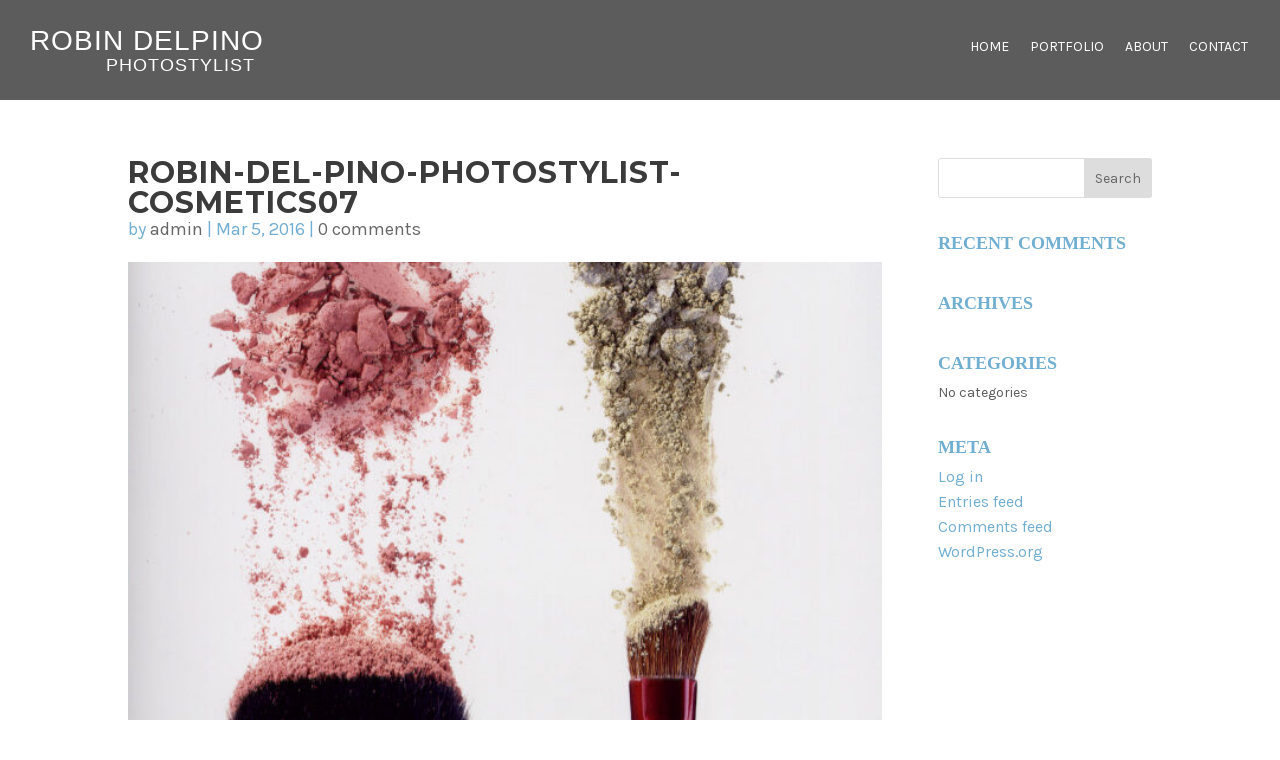

--- FILE ---
content_type: text/css
request_url: https://robindelpino.com/wp-content/themes/delpinoDivi/style.css?ver=1.0.3
body_size: 23404
content:
/*
	Theme Name:   Robin Delpino Divi
	Theme URI:http://www.elegantthemes.com/gallery/divi/
	Version: 0.14
	Template:     Divi
	Description: Smart. Flexible. Beautiful. Divi is the most powerful theme in our collection.
	Author: Brian Blumel
	Author URI:https://2bluesolutions.ca
*/

/*

new:

main blue - 70aed2
dark grey - 1d1d21

*/

* {} html,
body {
    width: 100%;
    font-family: 'Source Sans Pro';
    font-weight: 400;
}
p {
    line-height: 23px;
}
sup {
    font-size: 0.5em;
} 

h1 {
    font-weight: 500;
    letter-spacing: 1px;
    padding-bottom: 15px;
    color: #70aed2;
    text-transform: uppercase;
} 
h1.pagetitle {
    font-size: 30px!important;
    font-weight: 400;
}
h1.logo-title {
	width:100%;
	margin-top:10px;
}
h1.logo-title a{ 
	color:#FFF;
	font-family: 'Open Sans', sans-serif;
	font-weight:300;
	text-transform:uppercase;
	font-size:28px;
	text-align:center;
}

h1.logo-title a .logo-subtitle{
	display:block;
	font-size:18px;
	line-height:18px;
}
nav li.menu-item-825 ul.sub-menu{
	right:-55px;
}
nav li.menu-item-800 ul.sub-menu{
	right:-75px;
}

.et_pb_text ul li li{
	list-style-type:circle;
}
.et_pb_text ul li li li{
	list-style-type:square;
}
.single-careers .entry-content h2{
	font-size:28px!important;
	line-height:32px!important;
	padding-bottom:0;
	font-weight:bold;
	margin-bottom:0;
}
.single-careers .career-location{
	margin-bottom:20px;
	color:#939598;
	font-size:20px;
}
.single-careers .entry-content h3{
	font-size:18px!important;
	margin-top:20px;
}
.single-careers .entry-content h1:last-of-type{
	margin-bottom:10px;
}
.single-careers article{
	max-width:700px;
	width:100%;
	margin-left:auto;
	margin-right:auto;
}
.single-careers .et_pb_post{
	margin-bottom:0;
}
.single-careers article p a:hover{
	color:#70aed2;
}
.single-careers .entry-content ol{
	margin-top:20px;
}
.single-careers .entry-content ul li{
	margin-bottom:5px;
}

.single-careers .main-header .et_pb_fullwidth_header{
	    background-image: url(https://recex.bluehosting.ca/wp-content/uploads/2021/12/recex-banner-careers.jpg);
}
.career-row th{

}
.careers-row{
	font-weight:bold;
}
 

.career-meta{
	font-weight:400;
	color:#6d6e71;
	
}
.career-links{
	float:right;
}
.smalltext{
	font-size:14px;
	text-align:left;
	font-style:italic;
}


.entry-content table.career-row,
.entry-content table.career-row td{
	border:0;
	font-weight:bold;
	padding:0;
}
.entry-content table.career-row tr{
	border-bottom:1px solid #e6e7e8;

}
.entry-content table.career-row td{
	padding:10px 0;
}
.entry-content table.career-row tr:last-child{
	border:0;
}
.entry-content table.career-row tr:hover{
	background:#e6e7e8;
}

.entry-content table.career-row a, .opportunities a{
	color:#70aed2;
}
.entry-content table.career-row a:hover, .opportunities a:hover{
	color:#70aed2;
}
.career-row {
	margin-top:30px!important;
}
.career-row .view{
	background-color:#70aed2;
	color:#FFF;
}
.career-links span{
	display:inline-block;
	position:relative;
	
    text-align: center;
}
.career-links span.joblinks a:before{
	font-family: 'FontAwesome';
	padding-right: 0;
	display:block;
    font-size: 20px;
	color:#FFF;
	font-weight:100;
	text-align:center;
}
.career-links .view a:before{
    content: "\f06e";
}
.career-links .print a:before{
    content: "\f02f";
}
.career-links .sharelinks a:before{
    content: "\f1e0";
}
.career-links .apply a:before{
    content: "\f00c";
}


.career-links{
	margin-top:4px;
}
.career-links .joblinks a{
	display:inline-block;
	color:#FFF!important;
	background-color:#70aed2;
	padding: 8px 0 10px;
    width: 75px;
    text-align: center;
}

.career-links a:hover{
	background-color:#70aed2;
	cursor:pointer;
}
.career-links .hiddensharelinks a:hover{
	background-color:transparent;
}
.linkgroup{
	position:relative;
	display:flex;
	align-items:center;
}
.joblinks{
	margin-left:5px;
}
.hiddensharelinks{
	right:250px;
	position:absolute;
}
.hiddensharelinks a{
	font-size:20px!important;
	margin:0 3px;
	
	display:inline-block;
}
.hiddensharelinks li{
}
ul.sharelist{
	width:165px;
	display:inline-block;
	padding:0;
	display:none;
	padding:5px;
	background:#70aed2;
}
.linkgroup.show ul.sharelist{
	display:inline-block;
}
.linkgroup.show ul.sharelist:after{
    content: '';
    position: absolute;
    margin-top: -21px;
    margin-left: 0;
    height: 0;
    width: 0;
    border-top: 8px solid rgba(0, 0, 0, 0);
    border-bottom: 8px solid rgba(0, 0, 0, 0);
    border-left: 18px solid #70aed2;
    display: block;
    left: 100%;
}
ul.sharelist li{
	list-style-type:none;
	margin-left:3px!important;
	margin-right:3px!important;
	display:inline-block;
}
ul.sharelist li a{
	color:#FFF!important;
}
ul.sharelist li a:hover{
	color:#70aed2!important;
}

.single-careers .entry-content table.career-row tr:hover{
	background:#FFF;
}
.single-careers .career-links{
	float:none;
}
.single-careers .linkgroup{
	justify-content:center;
	margin-top:25px;
}
.single-careers .hiddensharelinks{
	right:0;
	position:absolute;
	top:-60px;
	width:100%;
	text-align:center;
}
.single-careers ul.sharelist {
	width: 235px;	
	padding:0;
	padding:5px;
}
.single-careers ul.sharelist li{
	margin-left:10px!important;
	margin-right:10px!important;
}
.single-careers .linkgroup.show ul.sharelist:after {
	content: '';
	position: absolute;
	margin-top: 0;
	margin-left: -12px;
	height: 0;
	width: 0;
	border-bottom:0;
	border-left: 12px solid transparent;
	border-right:12px solid transparent;
	border-top: 12px solid #70aed2;
	display: block;
	left: 50%;
}

.consulting-icons.et_pb_image, .consulting-rows .et_pb_image{
	border: 1px #FFF solid;
	border-radius: 50%;	
	padding:10px;
	
}
 .consulting-rows .et_pb_image{
	 border: 1px #abe1fa solid;
 }
.consulting-icons.et_pb_image span, .consulting-rows .et_pb_image span{
	border:1px solid #abe1fa;
	border-radius: 50%;	
	background:#abe1fa;
}
.consulting-icons.et_pb_image span{
	background:#FFF;
	border:1px solid #FFFF;
}
.consulting-icons img, .consulting-rows img{
	transform:scale(0.7);
}
.consulting-rows img{
}
.blue-button, .teal-button, .green-button, .orange-button, .light-blue-button, .purple-button, .offblue-button, .common-button{
	color:#FFF;
	background:#70aed2;
	text-transform:uppercase;
	font-size:16px;
	padding:10px 30px!important;
	border-radius:15px;
	font-weight:bold;
	text-align:center;
}
.light-blue-button{
    background-color: #70aed2;
}
.purple-button{
    background-color: #70aed2;
}
.opportunities .purple-button{
	display:inline-block;
	color:#FFF;
}
.offblue-button{
    background-color: #00b2da;
}
.teal-button{
	background:#70aed2;
	margin-top:20px;
	display:inline-block;
}
.alt.teal-button, .programs .teal-button{
	margin-top:0; 
	background-color:#63bcc8;
} 

.app .teal-button, .ybl .orange-button, .programs .teal-button{
	margin-top:0!important;
}
.green-button{
	background:#97bf0d;
	margin-top:20px;
	display:inline-block;
}
.orange-button{
	background:#70aed2;
	margin-top:20px;
	display:inline-block;	
}
.common-button{
	margin-top:20px;
	display:inline-block;	
}
.teal-button:hover, .green-button:hover, .orange-button:hover, .light-blue-button:hover, .purple-button:hover, .offblue-button:hover, .common-button:hover{
	background-color:#70aed2!important;
	color:#FFF!important;
}
.orange-button:hover, .callouts .teal-button:hover{
	
	background-color:#70aed2!important;
	color:#FFF!important;
}
.blue-button:hover{
	background:#70aed2;
}
.main-header .et_pb_fullwidth_header .et_pb_fullwidth_header_container.center .header-content{
	width:100%;
	max-width:94%;
}
.et_pb_fullwidth_header:not(.et_pb_fullscreen) .et_pb_fullwidth_header_container {
    max-width:100%!important;
}
.main-header h1.et_pb_module_header{
	font-size:70px;
	font-family: 'Architects Daughter', cursive;

	font-style: normal;
	font-weight: 400;
	padding-bottom:0;
	text-transform:lowercase;
	letter-spacing:2px;
}

.team h4, .team h3{
	font-size:18px!important;
	margin-bottom:0;
	padding-bottom:0;
}
.team h3{
	margin-bottom: 20px!important;
    margin-top: 25px;
}
.banner .et_pb_slide_description {
    padding: 0;
}
.banner hr,
.quote hr {
    border-color: #70aed2;
    margin-left: 0;
    max-width: 90px;
    width: 100%;
    margin-top: 25px;
    margin-bottom: 20px;
    border-bottom: 0;
}
.quote hr {
    margin-top: 20px;
    margin-bottom: 25px;
}
.banner p {
    padding-bottom: 0;
    font-size: 18px;
    line-height: 22px;
}
h2 {
    font-size: 45px;
	line-height:53px;
    font-weight: 500;
    color: #70aed2!important;
    margin-bottom: 10px;
}
h2 strong {
}
h2 span strong {
    color: inherit;
}

.team-members{
	display:flex;
	flex-wrap:wrap;
	justify-content: center;
}
.team-members .et_pb_row{
	width:30%;
	margin:0 1.5% 1%;
}
.team-members .et_pb_image{
	text-align:center;
}
.team-members h2, .team-members h2 strong{
	color:#70aed2!important;
	text-transform:uppercase;
	font-size:25px!important;
	margin-top:10px;
	line-height:30px;
	margin-bottom:0;
}
.team-members p{
	padding:0 20px;
}
.team-members ul{
	margin-top:10px!important;
	margin-left:10px;
	padding:0;
}
.team-members ul li, .principles ul li{
	list-style-position:outside;
	margin-left: 50px;
    padding-right: 20px;
}
.contact-section .principles ul li{
	padding-right:0;
}
.wpcf7-spinner {
	display:block;
}
.team-members a{
	color:#70aed2;
	font-weight:bold;
}
.team-members a:hover{
	color:#70aed2;
}
.principles h3, .principles-page h3{
	font-size:18px!important;
	margin-bottom:0; 
	padding-bottom:0; 
}
.principles h3{
	font-size:22px!important;
}
.principles .offblue-button,
.principles-page .offblue-button{
	    margin-top: 20px;
    display: inline-block;
}
.awards .et_pb_row{
	display:flex;
}
.awards .et_pb_column{
	display:flex;
}
.awards .et_pb_text{
	display:flex;
	align-items:center;
}

.awards li{
	list-style-type:none;
	margin-bottom:20px;
	font-size:16px;
	margin-left:10px;
	position:relative;
	padding-left:30px;
}
.awards li:before{
	content:url('./img/recex-award-icon.png');
	position:absolute;
	left:0;
	top:-10px;
}
.supporting .et_pb_row{
	display:flex;
}
.supporting .et_pb_column_1_2{
	display:flex;
	justify-content:center;
	align-items:center;
}
.how-we-do-it h3{
	font-size:18px!important;
	margin-bottom:0;
	padding-bottom:0;
}
.awards{
	/* Permalink - use to edit and share this gradient: https://colorzilla.com/gradient-editor/#e3e4e5+0,f9f9fa+15,f9f9fa+85,e3e4e5+100 */
background: rgb(227,228,229); /* Old browsers */
background: -moz-linear-gradient(left,  rgba(227,228,229,1) 0%, rgba(249,249,250,1) 15%, rgba(249,249,250,1) 85%, rgba(227,228,229,1) 100%); /* FF3.6-15 */
background: -webkit-linear-gradient(left,  rgba(227,228,229,1) 0%,rgba(249,249,250,1) 15%,rgba(249,249,250,1) 85%,rgba(227,228,229,1) 100%); /* Chrome10-25,Safari5.1-6 */
background: linear-gradient(to right,  rgba(227,228,229,1) 0%,rgba(249,249,250,1) 15%,rgba(249,249,250,1) 85%,rgba(227,228,229,1) 100%); /* W3C, IE10+, FF16+, Chrome26+, Opera12+, Safari7+ */
filter: progid:DXImageTransform.Microsoft.gradient( startColorstr='#e3e4e5', endColorstr='#e3e4e5',GradientType=1 ); /* IE6-9 */

}
.awards.et_pb_section.single{
	background:#FFF;
}
.charities h3{
	font-size:30px!important;
	text-align:center;
	margin-top:30px;
}
.contact-page h3, .contact-page h2 strong{
	color:#70aed2;
}


.contact-page p{
	padding-bottom:5px;
}
.reviews .et_pb_text{
	font-size:25px;
	text-transform:uppercase;
	padding:20px 0;
	margin-bottom:10px!important;
}
.reviews .et_pb_text:hover{
	background:#70aed2;
	cursor:pointer;
}
.banner h2 {
    font-size: 45px!important;
    line-height: 54px;
    font-weight: 400;
    padding-bottom: 0;
}
.banner h2 strong{
    color:#70aed2;
}
h3 {
    font-size: 30px!important;
	line-height:36px;
    letter-spacing: 1px;
}
.text-section h3{
	line-height:26px;
}


.benefits h3{
	font-size:20px!important;
	line-height:24px!important;
}
.benefits p{
	font-size:16px;
}
h4 {
    font-weight:bold!important;
    font-size: 25px!important;
	line-height:30px;
    padding-bottom: 0!important;
}
h5 {
    font-weight:bold!important;
    font-size: 18px!important;
}
.badge{
	position:fixed;
	right:50px;
	bottom:50px;
	z-index:9;
}
.benefits{
	/* Permalink - use to edit and share this gradient: https://colorzilla.com/gradient-editor/#b4dee3+0,e1f2f4+15,e1f2f4+85,b4dee3+100 */
background: rgb(180,222,227); /* Old browsers */
background: -moz-linear-gradient(top,  rgba(180,222,227,1) 0%, rgba(225,242,244,1) 15%, rgba(225,242,244,1) 85%, rgba(180,222,227,1) 100%); /* FF3.6-15 */
background: -webkit-linear-gradient(top,  rgba(180,222,227,1) 0%,rgba(225,242,244,1) 15%,rgba(225,242,244,1) 85%,rgba(180,222,227,1) 100%); /* Chrome10-25,Safari5.1-6 */
background: linear-gradient(to bottom,  rgba(180,222,227,1) 0%,rgba(225,242,244,1) 15%,rgba(225,242,244,1) 85%,rgba(180,222,227,1) 100%); /* W3C, IE10+, FF16+, Chrome26+, Opera12+, Safari7+ */
filter: progid:DXImageTransform.Microsoft.gradient( startColorstr='#b4dee3', endColorstr='#b4dee3',GradientType=0 ); /* IE6-9 */

}
.benefits .et_pb_row.flex .et_pb_column{
	display:flex;
	justify-content:center;
}
.benefits .et_pb_row.flex .et_pb_column .et_pb_text{
	margin:0 10px;
}
.benefits .et_pb_row.flex .et_pb_column .et_pb_text_inner{
	text-align:center;

}
.benefits .flex img{
	border-radius:50%;
}
.benefits .flex p{
	max-width:230px;
	font-size:16px;
}
.featured-projects .flex{
	padding-bottom:0;
}
.featured-projects .flex .et_pb_column{
	display:flex;
	justify-content:center;
	flex-wrap:wrap;
}
.featured-projects .flex .et_pb_column .et_pb_slider{
	width:31%;
	margin:0 1% 2%;
}
.featured-projects .flex .et_pb_column .et_pb_slide{
	height:350px;
}
.featured-projects .flex .et_pb_column .et_pb_slide:hover:after{
	background:rgba(0,0,0,0.2);
	position:absolute;
	left:0;
	top:0;
	width:100%;
	height:100%;
	z-index:9;
	content:'';
}
.testimonial-banner.et_pb_section{
	padding-top:0!important;
}
.testimonial-banner .et_pb_row{
	padding:25px 0;
}
.testimonial-banner .et_pb_row .et_pb_text{
	padding:25px 0;
}
.testimonial-banner .et_pb_row .et_pb_text_inner{
	z-index:2;
}
.testimonial-banner p{
	font-size:25px;
	line-height:30px;
	max-width:700px;
	margin-left:auto;
	margin-right:auto;
}
.testimonial-banner .et_pb_text:before{
	content:url('img/recex-quote-open.png');
	position:absolute;
	left:50px;
	top:50%;
	margin-top:-34px;
	z-index:1;
}
.testimonial-banner .et_pb_text:after{
	content:url('img/recex-quote-close.png');	
	position:absolute;
	top:50%;
	margin-top:-34px;
	right:50px;
	z-index:1;
}
.testimonial-banner p strong{
	font-size:18px;
}
.video.et_pb_video {
    max-width: 400px;
    margin: 20px auto;
}
.purple {
    background-color: #440e62;
}
.values.et_pb_section {
    padding-top: 0;
    padding-bottom: 0;
    margin-bottom: 15px;
}
.values .et_pb_row {
    padding-bottom: 0;
}
.values .et_pb_row:last-of-type {
    display: flex;
}
.values .et_pb_column_1_4 .et_pb_text {
    padding: 75px 50px;
}
.values .et_pb_column_1_4 h3 {
    text-transform: uppercase;
    font-size: 25px!important;
    font-weight:bold;
}
#page-container {
    padding-top: 100px!important; 
}

.home .banner .et_pb_slide:before {
    content: " ";
    width: 100%;
    height: 100%;
    position: absolute;
    z-index: 1;
    top: 0;
    left: 0;
/* Permalink - use to edit and share this gradient: https://colorzilla.com/gradient-editor/#ffffff+0,ffffff+100&0.75+0,0+100;White+to+Transparent */
background: -moz-linear-gradient(left,  rgba(255,255,255,0.95) 0%, rgba(255,255,255,0) 50%); /* FF3.6-15 */
background: -webkit-linear-gradient(left,  rgba(255,255,255,0.95) 0%,rgba(255,255,255,0) 50%); /* Chrome10-25,Safari5.1-6 */
background: linear-gradient(to right,  rgba(255,255,255,0.95) 0%,rgba(255,255,255,0) 50%); /* W3C, IE10+, FF16+, Chrome26+, Opera12+, Safari7+ */
filter: progid:DXImageTransform.Microsoft.gradient( startColorstr='#bfffffff', endColorstr='#00ffffff',GradientType=1 ); /* IE6-9 */

}
.home .banner .et_pb_slider .et_pb_container{
	margin:0 0 0 100px;
}
a.grey {
    color: #7e8082;
    font-size: 14px;
    margin-left: 40px;
}
a.grey:hover {
    color: #440e62;
}
.banner,
.banner .et_pb_slide,
.banner .et_pb_column_2_5,
.banner .et_pb_column_3_5,
.banner .et_pb_column_4_4 {
    height: 500px;
}
.inner-banner,
.inner-banner .et_pb_slide {
    height: 500px;
}
.home .banner,
.home .banner .et_pb_slide {
    height: 80vh;
}
.banner.et_pb_slider .et_pb_container {
    max-width: 1200px;
}
.banner .et_pb_column_2_5 .et_pb_text,
.banner .et_pb_column_3_5 .et_pb_text,
.banner .et_pb_column_4_4 .et_pb_text,
.testimonials .et_pb_column_4_4 .et_pb_text,
.quote .et_pb_fullwidth_header_container,
.mission .et_pb_column_4_4 .et_pb_text {
    display: flex;
    height: 100%;
}
.banner h1 {
    padding-bottom: 0;
    font-size: 50px;
    line-height: 54px;
}
.inner-banner h1 {
    color: #a32035!important;
    font-weight:bold;
    font-size: 40px!important;
}
.inner-banner p {
    font-size: 30px;
    line-height: 36px;
    max-width: 640px;
    width: 50%;
}
.inner-banner .et_pb_slide_description {
    padding: 0 8%;
}
.testimonials {
    margin-top: 15px;
	margin-bottom:0;
	padding-bottom:40px!important;
}
.custom-footer .et_pb_row.testimonials{
	width:100%;
	max-width:100%;
	border-bottom:15px solid #FFF;
}
body.home .testimonials {
    margin-top: 0;
}
.banner .et_pb_column_2_5 .et_pb_text_inner,
.banner .et_pb_column_3_5 .et_pb_text_inner,
.banner .et_pb_column_4_4 .et_pb_text_inner,
.testimonials .et_pb_column_4_4 .et_pb_text_inner,
.quote .et_pb_column_4_4 .et_pb_text_inner,
.mission .et_pb_column_4_4 .et_pb_text_inner {
    display: flex;
    flex-direction: column;
    height: 100%;
    align-self: center;
    justify-content: center;
    margin: 0 auto;
    width: 100%;
}
.banner.et_pb_section,
.banner .et_pb_row,
.quote.et_pb_section,
.quote .et_pb_row,
.mission .et_pb_row {
    padding: 0!important;
}
.banner .et_pb_slide_content {
    font-size: 18px;
    line-height: 1.3em;
    text-align: left;
}
.banner p {
    color: #70aed2;
    font-size: 22px;
    font-weight: 600;
    text-transform: uppercase;
}
body #page-container .et_pb_fullwidth_slider_0.et_pb_slider.banner .et_pb_more_button.et_pb_button {
    padding: 0!important;
    border-bottom: 3px solid #a32035!important;
}
body #page-container .et_pb_fullwidth_slider_0.et_pb_slider.banner .et_pb_more_button.et_pb_button:hover {
    padding: 0!important;
    border-bottom: 3px solid #a2daf4!important;
    color: #a2daf4!important;
}

.et_pb_button:hover {
    background-color: transparent;
}
.as-seen-in.et_pb_section{
	padding-top:50px;
}
.as-seen-in .et_pb_row{
	max-width:1200px!important;
}
.as-seen-in h1 {
    margin-bottom: 20px;
}
.as-seen-in ul {
    list-style-type: none;
    text-align: center;
    width: 100%;
    margin: 0;
    padding: 0;
    margin-bottom: 50px;
}
.as-seen-in li {
    display: inline-block;
    margin: 30px 25px 0;
}
.as-seen-in li img{
	width:auto;
	max-height:55px;
}
.as-seen-in.et_pb_section{
	padding-bottom:0;
}
.newsletter .et_pb_text_inner,
.newsletter h2 {
    color: #a32035;
}
.newsletter h2 {
    margin-top: 20px;
    font-size: 30px!important;
    line-height: 40px;
    font-weight: normal;
}
.video p,
.video .et_pb_text_inner {
    font-size: 30px;
    font-weight: 400;
    line-height: 36px;
}
.video hr {
    border-color: #a32035;
    margin-bottom: 30px;
    width: 260px;
    margin-left: 0;
}
.green-link,
.blue-link,
.blue-link:hover {
    font-size: 25px;
    font-weight: 600;
    color: #a32035;
    border-bottom: 3px solid #a32035;
    padding-bottom: 5px;
}
.more-link {
    text-transform: capitalize;
    font-size: 25px;
    padding-bottom: 5px;
}
.et_pb_posts a.more-link {
    display: inline-block;
    clear:both;
    margin-top: 10px;
}
.callouts.et_pb_section {
    padding-top: 25px;
    padding-bottom: 25px;
}
.callouts.et_pb_section h2{
	padding-bottom:0!important;
	margin-bottom:0!important;
}
.callouts p{
	padding:0 15px;
}

.callouts .et_pb_column.et_pb_column_1_4 {
    margin-right: 1.5%;
	display: flex;
    flex-direction: column;
    width: 23.875%;
}
.callouts .et_pb_column.et_pb_column_1_4.et-last-child {
    margin-right: 0;
}
.callouts .et_pb_column_1_4  .et_pb_image{
    margin-bottom: 15px!important;
}
.callouts .et_pb_column_1_4 .et_pb_text{
	margin-bottom:auto;
}
.callouts .et_pb_column_1_4 .et_pb_text:last-child{
	margin-bottom:0;
	margin-top:auto;
}
.callouts h3 {
    font-size: 25px!important;
    max-width: 225px;
    margin-left: auto;
    margin-right: auto;
    text-transform: uppercase;
    padding-bottom: 0;
	margin-bottom:10px;
}
.callouts .et_pb_text_inner{
	text-align:center;
}


.bunnies .et_pb_button_module_wrapper>a:hover {
    background-color: #70aed2!important;
}
.supporting h2, .awards h2, .how-we-do-it h2, .custom-footer h2{
	font-size:35px!important;
	line-height:42px;
}
.custom-footer h2 strong{
	color:#FFF;
}
.custom-footer h2{
	margin-bottom:0;
	padding-bottom:0;
}
.custom-footer h3{
	margin-bottom:50px;
	font-size:25px!important;
}
.custom-footer h4{
	margin-bottom:30px;
	color:#abe1fa!important;
}
.custom-footer h4 a{
	font-size:25px!important;
	color:#FFF!important;
	margin:0 5px;
}

.quote {
    font-size: 22px;
}
.quote h2 {
    font-size: 40px!important;
    line-height: 50px;
    font-weight: normal;
}
.quote p {
    font-size: 22px;
    line-height: 30px;
    padding-bottom: 10px;
}
.quote p em {
    font-style: normal;
    font-size: 16px;
}
.et_fullwidth_nav #main-header .container {
    position: relative;
}
.nav li ul {
    border-top: 3px solid #70aed2;
}
#et-secondary-nav .menu-item-has-children>a:first-child:after, #top-menu .menu-item-has-children>a:first-child:after, #top-menu .menu-item-has-children>a:first-child:after {
    content: ''!important;
	display:none;
}
#et-secondary-nav .menu-item-has-children>a:first-child, #top-menu .menu-item-has-children>a:first-child {
    padding-right: 0;
}
#et-secondary-nav .menu-item-has-children>a:first-child:after, #top-menu .menu-item-has-children>a:first-child:after {
	    content: ''!important;
}
#et-secondary-nav .menu-item-has-children>a:first-child, #top-menu .menu-item-has-children>a:first-child {
    padding-right: 0;
}
#top-menu a {
    text-transform: uppercase;
    color: #939598;
    font-size: 16px;
    font-weight: normal;
}
#main-header .nav li ul a {
    color: #FFF!important;
}
#top-menu li.current_page_item a,
#top-menu li.current-menu-parent a,
.single-careers #top-menu li.menu-item-39 a{
    font-weight:bold!important;
    color: #000000!important;
}
#top-menu .sub-menu li.current_page_item.current-menu-item a {
    color: #FFF!important;
}
.single-careers #top-menu li.menu-item-39 .sub-menu li a{
	color:#FFF!important;
	font-weight:normal!important;
}
#top-menu li li a,
#top-menu li.current_page_item li a,
#top-menu li.current-menu-parent li a {
    font-weight: normal!important;
    color: #FFF!important;
}
#top-menu li a:hover {
    color: #000000!important;
    opacity: 1!important;
}
.sub-menu {
    text-align: center;
}
.sitemap .sub-menu {
    text-align: left;
}
.nav li ul {
    padding: 10px 0;
}
#top-menu li li {
    padding: 0;
    width: 100%;
}
#top-menu li li a {
    width: 100%;
    text-align: center;
    display:block;
}
#top-menu li li a {
    font-weight: normal!important;
}
#top-menu .sub-menu li.current_page_item a,
#top-menu li li a:hover, .et-fixed-header #top-menu .sub-menu a.current_page_item {
    color: #FFF!important;
    background-color: #000000!important;
    font-weight:bold!important;
}

#top-menu > li.menu-item.menu-item-type-post_type.menu-item-object-page.current-menu-item.page_item.current_page_item.current-menu-ancestor.current-menu-parent.current_page_parent.current_page_ancestor.menu-item-has-children > ul > li.menu-item.menu-item-type-post_type.menu-item-object-page.current-menu-item.page_item.current_page_item > a {
    color: #FFF!important;
}
#main-header .nav li.menu-item-1977 ul{
	margin-left:-95px;
}
#main-header .nav li.menu-item-1976 ul{
	margin-left:-40px;
}
#main-header .nav li.menu-item-29 ul{
	margin-left:-90px;
}
#main-header .nav li.menu-item-189 ul{
    margin-left: -55px;
    width: 290px;	
}
#main-header .nav li.menu-item-38 ul{
	margin-left: -145px;
    width: 390px;
}
#main-header .nav li.menu-item-39 ul{
	margin-left:-80px;
}
#main-header .nav li.menu-item-45 ul{
	margin-left: -85px;
    width: 270px;
}

.topbutton {
    position: absolute;
    right: 30px;
    top: 20px;
    z-index: 999;
}
.resume.purplebutton {
    padding: 2px 15px!important;
    text-align: center;
}
.resume.purplebutton:hover {
    padding: 2px 15px!important;
}
.topbutton .purplebutton {
    font-size: 16px;
    padding: 2px 15px;
}
.post-content .more-link {
    background-color: #a32035;
    color: #FFF;
    font-weight:bold;
    font-size: 18px;
    width: 150px;
    display: inline-block;
    text-align: center;
    height: 50px;
    line-height: 50px;
    border-radius: 10px;
    text-transform: uppercase;
}
.whitebutton {
    background-color: #FFF;
    color: #a32035;
    font-size: 18px;
    font-weight:bold;
    width: 150px;
    display: inline-block;
    text-align: center;
    height: 50px;
    line-height: 50px;
    border-radius: 10px;
    margin-top: 30px;
    text-transform: uppercase;
}
.transform .whitebutton {
    width: auto;
    padding: 0 15px;
}
.game-changer .et_pb_column_1_2:last-child {
    max-width: 500px;
}
.game-changer-label {
    position: absolute;
    left: 0;
}
.game-changer-label.et_pb_row .et_pb_column.et_pb_column_4_4 {
    margin-left: 0!important;
    position: absolute;
    top: 475px;
    transform: rotate(-2deg);
    left: -5px;
}
.game-changer-label .et_pb_text {
    width: 270px;
    background: rgba(255, 255, 255, 0.9);
    padding: 10px 10px 10px 15px;
}
.game-changer-label .et_pb_text p {
    padding-bottom: 0;
}
.learn-more a,
.et_pb_column_1_3 .et_pb_button {
    background-color: #a32035;
    color: #FFF;
    font-weight:bold;
    font-size: 18px;
    padding-left: 50px!important;
    padding-right: 50px!important;
    display: inline-block;
    text-align: center;
    height: 50px;
    line-height: 50px;
    border-radius: 0;
    text-transform: uppercase;
}
.fullwidth-button .orangebutton,
.assessments .orangebutton,
.bio .orangebutton {
    width: auto;
    height: auto;
    padding: 10px 50px;
    line-height: 22px;
}
.et_pb_column_1_3 .et_pb_button,
.et_pb_column_1_3 .et_pb_button:hover {
    width: auto;
    padding-top: 0!important;
    line-height: 50px!important;
}
.transform .et_pb_bg_layout_light .whitebutton:hover {
    background-color: #70aed2;
    color: #FFF;
}
.learn-more a:hover, .orangebutton:hover, .post-content .more-link:hover {
    background-color: #70aed2;
    cursor: pointer;
}
.et_pb_column_4_4 .purplebutton {
    margin-top: 30px;
}
.careers .et_pb_column_4_4 .purplebutton {
    margin-top: 0;
}
.purplebutton:hover {
    color: #FFF;
    background-color: #939598;
    cursor: pointer;
}
.whitebutton:hover {
    background-color: #a32035;
    color: #FFF;
}
.navigation.paging-navigation {
    display:block;
}
.nav-links {
    display:block;
}
.bottom p strong {
    font-size: 18px;
}
.fullwidth .et_pb_column_4_4 {
    max-width: 100%;
}
.et_pb_gutters3 .fullwidth .et_pb_column_4_4 .et_pb_grid_item {
    width: 24.25%;
    margin-right: 1%;
    margin-bottom: 1%;
}
.et_pb_gutters3 .fullwidth .et_pb_column_4_4 .et_pb_grid_item:nth-child(4n) {
    margin-right: 0;
}
.mfp-content figcaption {
    display: none;
}
/* testimonials */

.testimonials h2,
.transform h2 {
    font-weight:bold;
}
.openquote {} .testimonial-page .openquote {
    display: none;
}
.testimonials h2{
    padding-bottom: 0;
    color: #FFF!important;
    text-align: center;
	font-weight:400;
}
.testimonials h2 strong{
	color: #FFF!important;
}
.testimonials .et_pb_text {
    margin-bottom: 0!important;
}
.testimonial-page.et_pb_section {
    margin-bottom: 0;
    padding-bottom: 0;
}
.testimonials h1 a:hover {
    color: #939598;
}
.testimonial_rotator.template-default .has-image .img,
.testimonial_rotator_single.has-image.template-default .img {
    margin: 0 0 10px 0;
    padding: 0;
}
.testimonial_rotator.template-default .has-image .text,
.testimonial_rotator_single.has-image.template-default .text {} .testimonial_rotator_wrap {
    width: 100%;
    margin: 0 auto;
    padding: 0;
}
.testimonial-page .testimonial_rotator_wrap {
    width: 100%;
}
.testimonial_rotator {
    width: 960px;
    margin: 0 auto;
}
.testimonial_rotator_quote {
    color: #FFF;
    font-size: 18px!important;
    text-align: center;
    line-height: 24px;
    margin-bottom: 20px;
    max-width: 700px;
    width: 100%;
    margin-left: auto;
    margin-right: auto;
}
.testimonial_rotator_img img {
    border-radius: 50%;
    width: 150px;
    height: 150px;
}
.testimonial-page .testimonial_rotator_img img {
    border: 1px solid #DDD;
}
.testimonial-page .testimonial_rotator_quote {
    text-align: left;
    margin-left: auto;
    margin-right: auto;
}
.testimonial-page .testimonial_rotator.format-list .slide {
    margin: 0 0 20px 0;
}
.testimo
.testimonial_rotator_quote:hover {
    cursor: pointer;
}
.testimonial-page .testimonial_rotator.format-list .slide {} .testimonial-title {
    text-align: center;
    font-weight:bold;
    margin-top: 10px;
    font-size: 16px!important;
}
.testimonial-page .testimonial-title {
    text-align: left;
    color: #70aed2;
}
.testimonial-page .testimonial-page .testimonial_rotator_quote,
.testimonial-page .testimonial_rotator {
    width: 100%;
}
.testimonial-page .testimonial-page .testimonial_rotator_quote {
    max-width: 800px;
    text-align: center;
}
.testimonial_rotator_description {
    height: 100%;
}
.testimonial-row .testimonial_rotator_slide:hover {
    cursor: pointer;
}
.testimonial_rotator_prev i,
.testimonial_rotator_next i {
    display: none;
}
.testimonial_rotator_prev {
    background-image: url('img/left-arrow.png');
    width: 23px;
    height: 39px;
}
.testimonial_rotator_next {
    background-image: url('img/right-arrow.png');
    width: 23px;
    height: 39px;
}
.cycletwo-pager {
    text-align: center;
    width: 100%;
    z-index: 500;
    margin-top: 20px;
    line-height: 6px;
}
.cycletwo-pager span {
    font-size: 60px;
    width: 16px;
    height: 16px;
    display: inline-block;
    color: #d1d3d4;
    opacity: 1;
    margin: 0 2px;
    border: 0;
    border-radius: 50%;
    line-height: 4px;
}
.cycletwo-pager span:hover {
    opacity: 0.7;
    color: #70aed2;
    border: 1px solid #70aed2;
    width: 16px;
    height: 16px;
    text-indent: -2px;
}
.cycletwo-pager > * {
    cursor: pointer;
}
.cycletwo-pager span.cycletwo-pager-active {
    opacity: 1;
    color: #70aed2;
    border: 1px solid #70aed2;
    width: 16px;
    height: 16px;
    text-indent: -2px;
}
.cycletwo-pager {
    display: none;
}
.cycletwo-pager.slide1 {
    display:block;
}

.testimonial-page .cycletwo-pager.slide1 {
    display: none;
}
.testimonial-page .testimonial_rotator_description {
    height: auto;
    margin-bottom: 25px;
}
.testimonial-page .testimonial-title {
    margin-top: 5px;
}
.testimonial-page .testimonial_rotator.template-default .has-image .img {
    margin-top: 20px;
}
.testimonial-page .testimonial_rotator.template-default .has-image .img,
.testimonial-page .testimonial_rotator.template-default .has-image .text {
    float: none;
    width: 100%;
    text-align: center;
}
.testimonial-page .testimonial_rotator_quote {
    color: #70aed2;
}
.clients img.hideUnder700 {
    width: 90%;
}
.clients h2 {
    margin-bottom: 30px;
    font-weight:bold;
}
#footer-bottom {
    text-align: center;
    background-color: #1d1d21;
    color: #FFF;
    font-size: 16px;
    padding-bottom: 20px;
    padding-top: 20px;
}
#footer-bottom a {
    color: #FFF!important;
}
#footer-bottom a:hover {
    color: #FFF;
    text-decoration: underline;
}
.blog-page .et_pb_blog_grid .et_pb_image_container img,
.entry-featured-image-url img {
    border: 1px solid #bcbec0;
}
.et_pb_blog_grid .et_pb_post {
    background-color: transparent;
    border: 0;
    padding: 0;
}
.et_pb_blog_grid h2 {
    color: #FFF;
    font-size: 20px!important;
    line-height: 24px;
    text-transform: none;
    font-family: 'Source Sans Pro';
    font-weight:bold;
    padding-bottom: 5px;
}
.blog-page .et_pb_blog_grid h2 {
    color: #551900;
}
.et_pb_blog_grid .post-content p {
    color: #FFF;
}
.et_pb_blog_grid .post-content p:last-of-type {
    display: inline;
}
.blog-page .et_pb_blog_grid .post-content p:last-of-type {
    display:block;
}
.et_pb_blog_grid a.more-link {
    text-transform: uppercase;
    font-weight:bold;
    margin-left: 5px;
}
.et_pb_post .entry-content {
    padding-top: 0;
}
.entry-content ul,
.entry-content ol {
    list-style-position: inside;
    margin-top: 0;
}
.blog-page .et_pb_blog_grid a.more-link {
    margin-left: 0;
}
.et_pb_blog_grid a.more-link:after {
    content: '>';
    margin-left: 3px;
}
.blog-page .et_pb_blog_grid a.more-link:after {
    content: '';
    margin-left: 0px;
}
.et_pb_blog_grid .et_pb_image_container {
    margin: 0;
}
.et_pb_post .entry-featured-image-url {
    margin-bottom: 10px;
}
h2.entry-title {
    font-size: 25px!important;
    font-weight:bold;
    font-family: "Source Sans Pro";
    padding-bottom: 0;
    letter-spacing: 0;
}
h1.entry-title {
    font-size: 30px;
    font-weight:bold;
    padding-bottom: 0;
}
.blog-page .post-content p {
    color: #70aed2!important;
}
.widgettitle {
    font-size: 18px!important;
    text-transform: uppercase;
    font-family: "Source Sans Pro";
    color: #70aed2;
    margin-bottom: 5px;
}
.et_pb_bg_layout_light .et_pb_widget li a,
.et_pb_widget a {
    color: #70aed2!important;
    font-size: 16px;
}
.et_pb_widget ul li {
    margin-bottom: 5px;
    line-height: 19px!important;
}
.et_pb_widget.widget_recent_entries ul li {
    margin-bottom: 15px;
}
.et_pb_bg_layout_light .et_pb_widget li a:hover, .et_pb_widget a:hover {
    color: #a32035!important;
    cursor: pointer;
}
.et_pb_bg_layout_light .et_pb_post p,
#left-area .post-meta {
    color: #70aed2!important;
    font-size: 18px;
}
.widget_recent_entries a {
    text-transform: capitalize;
}
#main-content .container:before {
    width: 0!important;
}
.et_right_sidebar #sidebar {
    text-align: left;
    width: 20.875%;
    padding-left: 0!important;
}
#left-area {
    width: 73.625%;
    margin-right: 5.5%;
    padding-right: 0!important;
}
#commentform input[type=email],
#commentform input[type=text],
#commentform input[type=url] {
    padding: 6px;
}
#commentform textarea {
    height: 120px;
    padding: 6px;
}
.form-submit {
    text-align: left;
}
.address h1 {
    padding-bottom: 30px;
}
.address a {
    color: #FFF;
    font-weight:bold;
}
.address a:hover {
    color: #551900;
}
.contact-page {
    max-width: 700px;
    width: 100%;
    margin: 0 auto;
}
.contact-page p:last-of-type {
    margin-bottom: 15px;
}
.contact-page h3 a {
    color: #a32035;
    font-weight:bold;
    font-size: 30px!important;
}

.book-row p {
    padding-bottom: 0;
}
.book-row .et_pb_button {
    margin-top: 10px;
}
.wpcf7 {
    margin-top: 15px;
}
.custom-footer .wpcf7 {
    color: #FFF;
}
.wpcf7 ::-webkit-input-placeholder {
    /* Chrome/Opera/Safari */
    color: #64bcc8!important;
    font-size: 18px!important;
}
.wpcf7 ::-moz-placeholder, .contact-form-row::-moz-placeholder {
    /* Firefox 19+ */
    color: #64bcc8!important;
    font-size: 18px!important;
    opacity: 1!important;
}
.wpcf7 :-ms-input-placeholder {
    /* IE 10+ */
    color: #64bcc8!important;
    font-size: 18px!important;
}
.wpcf7 :-moz-placeholder {
    /* Firefox 18- */
    color: #64bcc8!important;
    font-size: 18px!important;
    opacity: 1;
}
.contact-form .wpcf7 input,
.contact-form .wpcf7 select,
.contact-form .wpcf7 textarea {
    background-color: #FFF;
	color:#64bcc8;
	font-size:18px;
}
.wpcf7 input[type="tel"].inquiry {
    margin-bottom: 30px;
}
.wpcf7 input,
.wpcf7 select,
.wpcf7 textarea {
    padding: 13px 10px;
    width: 100%;
    max-width: 800px;
    border: 0;
    font-size: 18px;
    font-weight:bold;
    background-color: #FFF;
    color: #64bcc8!important;
    margin-bottom: 10px;
    line-height: 18px;
    border: 1px solid #64bcc8;
	border-radius:15px;
	background-clip: padding-box;
}

.wpcf7 textarea {
  resize: none!important;
}
.wpcf7 input.text:focus, .wpcf7 input.title:focus, .wpcf7 input[type=text]:focus, .wpcf7 select:focus, .wpcf7 textarea:focus{
	border: 1px solid #64bcc8;	
}
.contact-pref{
	text-align: left;
    color: #64bcc8;
	margin-bottom:20px;
	font-weight:bold;
}
.contactrow label {
    width: 49%;
    display: inline-block;
    margin-right: 1%;
    float: left;
    vertical-align: top;
}
.contactrow label:last-of-type {
    margin-right: 0;
    margin-left: 1%;
	
}
.wpcf7 select {
    font-size: 0.9em;
    padding: 10px 7px;
}
.wpcf7 option {
    padding-left: 0!important;
}
.wpcf7 textarea {
    height: 120px;
    width: 100%;
    max-width: 800px;
}
.wpcf7 input[type="submit"] {
    background-color: #64bcc8;
    color: #FFF!important;
    font-weight:bold;
    font-size: 18px;
    width: 150px;
    display: block;
    text-align: center;
    height: 50px;
    line-height: 50px!important;
    text-transform: uppercase;
    padding: 0!important;
    border: 0;
	border-radius:15px;
}
.wpcf7 input[type="submit"]:hover {
    background-color: #70aed2;
    cursor: pointer;
    color: #FFF!important;
}
.wpcf7 input[type="checkbox"]{
	display:inline;
	    width: auto;
}
.wpcf7 input[type="checkbox"]:checked{
	border: 1px solid #70aed2;
}
.wpcf7-list-item {
	display:block;
}
/* mailchimp */

#mc_embed_signup form {
    text-align: center;
}
#mc_embed_signup input {
    margin: 0 5px 10px;
    border: 1px solid #70aed2;
    background-color: #FFF;
    padding: 10px 15px;
    color: #70aed2;
    font-size: 18px;
    border-radius: 0;
}
#mc_embed_signup input[type=submit] {
    background-color: #a32035;
    border: 1px solid #a32035;
    color: #FFF;
    font-weight:bold;
}
#mc_embed_signup input[type=submit]:hover {
    background-color: #70aed2;
    border: 1px solid #70aed2;
    color: #FFF;
    cursor: pointer;
} 
.join #mc_embed_signup input {
    width: 100%;
    max-width: 600px;
    margin: 10px auto;
    display:block;
}
.join #mc_embed_signup input[type=submit]:hover {
    background-color: #70aed2;
    border: 1px solid #70aed2;
    color: #FFF;
}

.grey-separator {
    color: #a32035;
}
.home .grey-separator {
    color: #FFF;
}

#main-header .container {
    height: 90px;
    width: 100%;
}
#main-header {
    padding-top: 15px;
    box-shadow: none;
    transition: padding 300ms linear;
    background: #FFF;
}

#main-header.et-fixed-header{
	padding-top:0;
}
#main-header img#logo{
	transition: all 300ms ease-in-out;
} 
#main-header.et-fixed-header #logo {
    vertical-align: top;
    padding-top: 5px;
    max-height: 95%;
}

nav .contact-info {
    color: #FFF;
}
.et_pb_fullwidth_header .et_pb_parallax_css {
    background-attachment: local;
    top: 0;
    position: fixed;
}
.et_pb_section.et_pb_section_parallax .et_pb_parallax_css {
    -webkit-transform: none;
}
.et_pb_fullwidth_header.bottom .et_pb_parallax_css {
    background-position: 50% 50%;
    background-attachment: local;
    top: 0;
    position: fixed;
}
.contact-form .wpcf7 {
    text-align: center;
}
.sitemap {
    margin: 0 auto;
} 
.sitemap a {
    color: #70aed2;
	text-transform:capitalize;
}
.sitemap p {
    padding-bottom: 5px;
}
.sitemap ul {
    margin-left: 0;
    margin-bottom: 5px;
    padding-bottom: 0;
}
.sitemap ul ul{
	margin-left:10px;
}
.sitemap ul li{
	margin-bottom:5px;
}
.sitemap a {
    margin-top: 5px;
}
.sitemap strong a {
    color: #70aed2!important;
}
.sitemap a:hover {
    color: #70aed2!important;
}
.testimonial-page .testimonial_rotator_wrap {
    margin-bottom: -30px;
}
nav hr {
    border-color: #FFF;
    width: 50%;
    margin-left: 0;
    margin-bottom: 20px;
}
.inside-banner .et_pb_slide {
    height: 400px;
}
.contact-header {
    color: #FFF;
    position: absolute;
    right: 35px;
    font-size: 16px;
    top: 35px;
}
.contact-header a:hover {
    color: #70aed2;
}
.home .contact-header a:hover {
    color: #FFF;
}
.entry-content ul.social-media-icons,
ul.social-media-icons {
    padding-bottom: 30px;
    padding-left: 0!important;
    text-align: center!important;
    display: inline-block;
    margin-left: 0;
	
}
.social-media-icons li {
    display: inline-block;

}
.smGlobalBtn {
    /* global button class */
    vertical-align: top;
    display: inline-block;
    position: relative;
    cursor: pointer;
    width: 30px;
    height: 30px;
    padding: 0px;
    text-decoration: none;
    text-align: center;
    color: #70aed2;
    font-size: 18px;
    font-weight: normal;
    line-height: 30px;
    border-radius: 50%;
    -moz-border-radius: 50%;
    -webkit-border-radius: 50%;
    margin-left: 5px;
	margin-right:5px;
    transition: all 300ms;
}
.follow .smGlobalBtn{
	margin-left:0;
}
.experts .smGlobalBtn {
    width: 30px;
    height: 30px;
    line-height: 30px;
    font-size: 20px;
}
.et-fixed-header .contact-info .smGlobalBtn {
    width: 25px;
    height: 25px;
    line-height: 25px;
    font-size: 10px;
    margin-left: 5px;
    margin-bottom: 0;
}
.facebookBtn,
.youtubeBtn,
.twitterBtn,
.linkedinBtn,
.instagramBtn,
.pinterestBtn,
.mailBtn,
.webBtn {
    background: #FFF;
}
.inner-pages .twitterBtn{
	background:#70aed2;
}
.experts .facebookBtn,
.experts .youtubeBtn,
.experts .twitterBtn,
.experts .linkedinBtn,
.experts .instagramBtn,
.experts .pinterestBtn,
.experts .mailBtn,
.experts .webBtn {
    background: #70aed2;
}
.follow .facebookBtn,
.follow .youtubeBtn,
.follow .twitterBtn,
.follow .linkedinBtn,
.follow .instagramBtn,
.follow .pinterestBtn,
.follow .mailBtn,
.follow .webBtn {
    background: #70aed2;
}
.locations .facebookBtn,
.locations .youtubeBtn,
.locations .twitterBtn,
.locations .linkedinBtn,
.locations .instagramBtn,
.locations .pinterestBtn,
.locations .mailBtn,
.locations .webBtn {
    background: #70aed2;
}

.facebookBtn:before, .youtubeBtn:before, .twitterBtn:before, .linkedinBtn:before, .instagramBtn:before, .pinterestBtn:before, .mailBtn:before, .webBtn:before {
    font-family: "FontAwesome";
    color: #4483A3;
}
.locations .facebookBtn:before, .locations .youtubeBtn:before, .locations .twitterBtn:before, .locations .linkedinBtn:before, .locations .instagramBtn:before, .locations .pinterestBtn:before, .locations .mailBtn:before, .webBtn:before {
    font-family: "FontAwesome";
    color: #FFF;
}
.cbp-spmenu .facebookBtn:before, .cbp-spmenu .youtubeBtn:before, .cbp-spmenu .twitterBtn:before, .cbp-spmenu .linkedinBtn:before, .cbp-spmenu .instagramBtn:before, .cbp-spmenu .pinterestBtn:before, .cbp-spmenu .mailBtn:before, .cbp-spmenu .webBtn:before {
    font-family: "FontAwesome";
    color: #70aed2;
}
.follow .facebookBtn:before, .follow .youtubeBtn:before, .follow .twitterBtn:before, .follow .linkedinBtn:before, .follow .instagramBtn:before, .follow .pinterestBtn:before, .follow .mailBtn:before, .follow  .webBtn:before {
    font-family: "FontAwesome";
    color: #FFF;
}
.inner-pages .social-media-icons a{
	color:#97bf0d;
}
.inner-pages .social-media-icons a:hover{
	color:#70aed2;
}
.inner-pages .twitterBtn{
	font-size:18px;
	margin-right:5px;
	margin-left:0;
}
.inner-pages .twitterBtn:before{
	color:#FFF;
}
.experts .facebookBtn:before, .experts .youtubeBtn:before, .experts .twitterBtn:before, .experts .linkedinBtn:before, .experts .instagramBtn:before, .experts .pinterestBtn:before, .experts .mailBtn:before, .experts .webBtn:before {
    font-family: "FontAwesome";
    color: #FFF;
}
.green-social .facebookBtn:before, .green-social .youtubeBtn:before, .green-social .twitterBtn:before, .green-social .linkedinBtn:before, .green-social .instagramBtn:before, .green-social .pinterestBtn:before, .green-social .mailBtn:before, .green-social .webBtn:before {
    font-family: "FontAwesome";
    color: #FFF;
}
/* facebook button class*/

.facebookBtn:before {
    /* use :before to add the relevant icons */
    content: "\f09a";
    /* add facebook icon */
}
.facebookBtn:hover {
    background: #abe1fa;
}
.follow .facebookBtn:hover {
    background: #70aed2;
}
.locations .facebookBtn:hover{
	background:#70aed2;
}
/* youtube button class*/

.youtubeBtn:before {
    /* use :before to add the relevant icons */
    content: "\f167";
    /* add youtube icon */
}
.youtubeBtn:hover {
    background: #abe1fa;
}
.follow .youtube::hover {
    background: #70aed2;
}
/* twitter button class*/

.twitterBtn:before {
    content: "\f099";
    /* add twitter icon */
}
.twitterBtn:hover {
    background: #abe1fa;
}
.follow .twitterBtn:hover {
    background: #70aed2;
}
/* linkedin button class*/

.linkedinBtn:before {
    content: "\f0e1";
    /* add linkedin icon */
}
.linkedinBtn:hover {
    background: #abe1fa;
}

.follow .linkedinBtn:hover {
    background: #70aed2;
}
/* instagram button class */

.instagramBtn:before {
    content: "\f16d";
    /* add instagram icon */
}
.instagramBtn:hover {
    background: #abe1fa;
}
.follow .instagram:hover {
    background: #70aed2;
}
.locations .instagramBtn:hover{
	background:#70aed2;
}
.follow .instagramBtn:hover {
    background: #70aed2;
}
.pinterestBtn:before {
    content: "\f0d2";
    /* add instagram icon */
}
.pinterestBtn:hover {
    background: #abe1fa;
}
.mailBtn:before {
    content: "\f0e0";
    /* add instagram icon */
}
.mailBtn:hover {
    background: #abe1fa;
}
.webBtn:before {
    content: "\f0ac";
    /* add instagram icon */
}
.webBtn:hover {
    background: #abe1fa;
}
.experts .facebookBtn:hover, .experts .pinterestBtn:hover, .experts .instagramBtn:hover, .experts .linkedinBtn:hover, .experts .twitterBtn:hover, .experts .youtubeBtn:hover, .experts .facebookBtn:hover, .experts .mailBtn:hover, .experts .webBtn:hover {
    background: #70aed2;
}
.green-social .facebookBtn:hover, .green-social .youtubeBtn:hover, .green-social .twitterBtn:hover, .green-social .linkedinBtn:hover, .green-social .instagramBtn:hover, .green-social .pinterestBtn:hover, .green-social .mailBtn:hover, .green-social .webBtn:hover {
    background: #70aed2;
}

.contact-info a,
.contact-info {
    color: #FFF!important;
    font-size: 25px;
    letter-spacing: 1px;
}
.contact-info a {
    font-weight:bold;
}
.custom-footer.et_pb_section {
    padding-bottom: 0;
}
.custom-footer p {
    letter-spacing: 1px;
}
.custom-footer a {
    color: #FFF;
    font-size: 18px;
    font-weight:bold;
}

.custom-footer .et_pb_code {
    color: #FFF!important;
    margin-bottom: 0;
    text-align: center;
    vertical-align: middle;
}
.custom-footer .et_pb_code p {
    color: #FFF;
}

.custom-footer .et_pb_code a:first-of-type {
    margin-left: 0;
    vertical-align: middle;
}
.custom-footer a:hover {
    color: #abe1fa!important;
}
.copyright {
    text-align: center;
    color: #abe1fa;
    padding-bottom: 25px;
}
.copyright a {
    color: #abe1fa;
}
.contact-info a:hover{
    color: #97bf0d!important;
}
.copyright a:hover {
	color:#FFF!important;
}
.copyright,
.copyright a {
    font-size: 14px!important;
}
/* circles */

ul.circles {
    list-style-type: none;
    text-align: center;
    padding: 0;
}
ul.circles li {
    width: 210px;
    height: 200px;
    border-radius: 50%;
    color: #FFF;
    vertical-align: top;
    font-weight: 100;
    display: inline-block;
    margin: 0 10px;
}
ul.circles li span {
    width: 200px;
    height: 200px;
    border-radius: 50%;
    align-items: center;
    justify-content: center;
    display: flex;
    font-size: 30px;
    line-height: 35px;
}
li.darkestblue span {
    background-color: #70aed2;
}
li.darkblue span {
    background-color: #006096;
}
li.midblue span {
    background-color: #2e91bd;
}
li.lightblue span {
    background-color: #76c0e7;
}
li.green span {
    background-color: #a32035;
}
.experts.et_pb_row {
    width: 100%;
    margin-left: auto;
    margin-right: auto;
    max-width: 800px;
}
.experts .et_pb_text_inner {
    width: 90%;
    margin: 0 auto;
}
.et_pb_toggle_close,
.et_pb_toggle_open {
    padding: 0;
}
.et_pb_toggle{
	border:0;
}
.et_pb_toggle_title:before, .et_pb_toggle_open .et_pb_toggle_title:before {
	margin-top:-10px;
	content:'\2b';
	font-family:'Font Awesome'!important;
	border: 1px solid #70aed2;
	color:#70aed2;
    border-radius: 50%;
    width: 16px;
    height: 15px;
    line-height: 15px;
	transition:all 100ms linear;
}
.et_pb_toggle_open .et_pb_toggle_title:before {
	transform: rotate(45deg);
}
.et_pb_toggle_title {
    display: inline;
    padding-bottom: 5px!important;
	padding-right:25px!important;
    transition: all 300ms linear;
	font-size:16px;
}

.et_pb_toggle_content {
    padding-top: 5px;
	font-size:16px;
}
.awards .et_pb_column_2_3 {
    background: #eceded;
    padding: 0 30px; 
    display: flex;
}
.awards .et_pb_column_2_3 .et_pb_text {
    align-self: center;
}
.awards h3 {
    font-weight: normal!important;
}
.horizontal-menu {
    display:block;
    text-align: center;
    width: 100%;
    padding: 0!important;
    list-style-type: none;
}
.horizontal-menu li {
    display: inline;
    margin: 0 15px;
}
.horizontal-menu li a {
    color: #70aed2;
    text-transform: uppercase;
    font-size: 18px;
}
.horizontal-menu li a:hover {
    color: #a32035;
}
.et_pb_gutters3 .et_pb_column_1_2 .et_pb_module.et_pb_video {
    margin-bottom: 5px;
}
.clients h2:before {
    top: 20px;
}
.service .et_pb_column_1_4 h2:before {
    border: none;
}
.service-expert h2,
.service-expert h3 {
    color: #a32035!important;
}
.service-expert h3 {
    font-size: 30px!important;
    line-height: 36px!important;
    margin-bottom: 10px;
    font-weight: 500!important;
}
.service-expert .orangebutton {
    margin-top: 20px;
}


.programs .orangebutton {
    width: auto;
    padding-left: 20px;
    padding-right: 20px;
    margin-top: 10px;
    margin-bottom: 10px;
}
.programs .orangebutton:hover {
    color: #a32035!important;
    background-color: #FFF;
}
.downloads.et_pb_section {
    padding-top: 0;
    padding-bottom: 0;
}
.resources p {
    padding-bottom: 0;
}
.resources h4,
.assessments h4 {
    margin-top: 25px!important;
    color: #70aed2;
}
.assessments .orangebutton {
    display: inline-block;
    margin: 0 auto;
}
.resources a {
    color: #a32035!important;
}
.resources a:hover {
    text-decoration: underline;
}
.author-box {
    width: 100%;
    max-width: 800px;
    padding: 0!important;
}
#author-bio-box {
    border: 0!important;
    background: #FFF!important;
    height: 200px;
    display: flex;
    flex-direction: row;
    align-items: center;
    margin: 40px auto 0;
}
#author-bio-box .bio-gravatar {
    width: 200px;
    height: 200px;
    margin-right: 20px;
}
#author-bio-box .bio-gravatar img {
    border: 0!important;
    background: transparent!important;
    padding: 0!important;
    width: 200px;
    border-radius: 50%!important;
    height: 200px;
    max-width: none;
}
#author-bio-box h3 {
    display: none;
}
#author-bio-box .bio-gravatar {
    margin-top: 0;
}
.author-box .et_pb_row {
    padding: 10px;
    width: 100%;
}
.author-box h4,
#author-bio-box h4 {
    margin-bottom: 5px;
    font-size: 22px!important;
}
.author-box p,
#author-bio-box {
    font-size: 17px;
    line-height: 22px;
    color: #70aed2!important;
}
.author-box p a,
#author-bio-box a {
    font-weight:bold!important;
    text-decoration: underline!important;
}
.modal,
.messageModal {
    display: none;
    /* Hidden by default */
    position: fixed;
    /* Stay in place */
    z-index: 1;
    /* Sit on top */
    left: 0;
    top: 0;
    width: 100%;
    /* Full width */
    height: 100%;
    /* Full height */
    overflow: auto;
    /* Enable scroll if needed */
    background-color: rgb(0, 0, 0);
    /* Fallback color */
    background-color: rgba(0, 0, 0, 0.8);
    /* Black w/ opacity */
    z-index: 99998;
}
.messageModal {
    background-color: rgb(0, 0, 0);
    background-color: rgba(0, 0, 0, 0.8);
}
/* Modal Content/Box */

.modal-content {
    background-color: #000;
    margin: 15% auto 0;
    /* 15% from the top and centered */
    padding: 30px 20px 20px;
    border: 1px solid #a32035;
    width: 80%;
    /* Could be more or less, depending on screen size */
    max-width: 600px;
    height: auto;
    z-index: 99999;
    position: relative;
}
.messageModal {
    color: #FFF;
}
.messageModal #mc_embed_signup form {
    float: none;
}
.messageModal .mc-field-group {
    margin: 10px 0;
}
.messageModal #mc_embed_signup input,
.messageModal #mc_embed_signup textarea {
    text-align: left;
    width: 100%;
    font-size: 16px;
    border-radius: 10px;
    padding: 10px;
}
.messageModal input[type="submit"] {
    display: inline-block;
    width: auto!important;
    background-color: #c09b5b;
    color: #FFF;
    font-weight:bold;
    text-transform: uppercase;
    letter-spacing: 1px;
    padding: 15px 25px!important;
    display: inline-block;
    margin-top: 15px!important;
    border-radius: 10px;
    border: 0;
    line-height: 1.3em!important;
    font-size: 18px!important;
}
.messageModal input[type="submit"]:hover {
    cursor: pointer;
    background-color: #FFF;
    color: #c09b5b;
    margin-top: 25px;
}
.wpcf7-form input,
.wpcf7-form textarea,
.wpcf7-form .wpex-select-wrap {
    margin-top: 10px;
}
/* The Close Button */

.close {
    color: #FFF;
    font-size: 28px;
    font-weight:bold;
    position: absolute;
    right: 10px;
    top: 10px;
}
.close:hover, .close:focus {
    color: #FFF;
    text-decoration: none;
    cursor: pointer;
}
.messageModal .modal-content .close:hover, .messageModal .modal-content .close:focus {
    color: #a32035;
}
#selectMailingLists .txtnormal {
    font-size: 14px;
    line-height: 16px;
}
.messageModal input#captchaText {
    width: auto;
}
.messageModal #mc_embed_signup input[type="checkbox"] {
    width: auto;
    padding-bottom: 0;
}
#errorMsgDiv {
    display: none;
}
.messageModal h3 {
    font-size: 22px!important;
    margin-left: auto;
    margin-right: auto;
    max-width: 80%;
}
.zcsffieldsdiv div {
    display: inline-block;
}
#SIGNUP_PAGE {
    margin-top: -20px;
}
.testimonials.et_pb_section,
.book-row.et_pb_section,
.high-performing.et_pb_section,
.game-changer.et_pb_section {
    display: flex;
}
.tagline {
    color: #70aed2;
    position: absolute;
    right: 30px;
    font-weight:bold;
    font-size: 16px;
    bottom: 5px;
    transition: all 300ms ease-in-out;
	font-style:italic;
	letter-spacing:1px;
}
.et-fixed-header .tagline {
    bottom: 15px;
}
.updates.et_pb_section {
    padding: 20px 0!important;
}
.updates .et_pb_row {
    padding-bottom: 20px;
    padding-top: 0;
}
.updates .et_pb_row:last-child {
    padding-bottom: 0;
}
.bunnies.et_pb_section {
    display: flex;
	/* Permalink - use to edit and share this gradient: https://colorzilla.com/gradient-editor/#aadae0+0,e3f2f5+15,e3f2f5+85,aadae0+100 */
background: rgb(170,218,224); /* Old browsers */
background: -moz-linear-gradient(left,  rgba(170,218,224,1) 0%, rgba(227,242,245,1) 15%, rgba(227,242,245,1) 85%, rgba(170,218,224,1) 100%); /* FF3.6-15 */
background: -webkit-linear-gradient(left,  rgba(170,218,224,1) 0%,rgba(227,242,245,1) 15%,rgba(227,242,245,1) 85%,rgba(170,218,224,1) 100%); /* Chrome10-25,Safari5.1-6 */
background: linear-gradient(to right,  rgba(170,218,224,1) 0%,rgba(227,242,245,1) 15%,rgba(227,242,245,1) 85%,rgba(170,218,224,1) 100%); /* W3C, IE10+, FF16+, Chrome26+, Opera12+, Safari7+ */
filter: progid:DXImageTransform.Microsoft.gradient( startColorstr='#aadae0', endColorstr='#aadae0',GradientType=1 ); /* IE6-9 */
	padding-bottom:60px!important;
}
.bunnies .et_pb_column_1_2{
	width:475px;
	margin-right:0;
}
.bunnies .ampersand, .meet-the-team .ampersand{
    color: #70aed2;
    font-size: 80px;
    vertical-align: top;
    font-family: 'Crimson Text';
	font-weight:normal;
}
.bunnies .ampersand{
	
}
.meet-the-team .ampersand{
	font-size:35px;
	vertical-align:top;
}

.consulting h2 strong {
    color: #FFF;
}
.consulting .et_pb_column_1_6.et_pb_column {
    margin-right: 1.25%!important;
    margin-left: 1.25%;
    width: 14.0833%;
}
.et_pb_column_1_6 .et_pb_image.et_pb_module {
    margin-bottom: 20px;
	max-width:120px;
	
}
.consulting h3 {
    font-size: 25px!important;
    text-transform: uppercase;
    font-weight:bold;
    line-height: 30px;
}
body #page-container .et_pb_section.consulting .et_pb_button:hover {
    color: #FFF!important;
}

.text-section ol{
	margin-left:20px;
}

.in-the-news .et_pb_column_4_4 .et_pb_button_module_wrapper{
	margin-top:20px;
}
.in-the-news p{
	font-size:25px;
	line-height:30px;
}
.meet-the-team .et_pb_row{
	display:flex;
	align-items:center;
}
.meet-the-team a{
	color:#70aed2;
}
.staff a{
	color:#70aed2;
	font-weight:bold;
}
.meet-the-team a:hover, .staff a:hover{
	color:#70aed2;
}
.staff{
	text-align:center;
}
.staff p{
	padding-bottom:5px;
	
}
.staff .et_pb_column .et_pb_module.et_pb_image{
    margin-bottom: 10px;
	max-width:175px;
}
.staff.et_pb_section{
	display:flex;
	flex-wrap:wrap;
	padding-top:0!important;
	max-width:960px;
	margin-left:auto;
	margin-right:auto;
}
.staff .et_pb_row{
	width:33%;
	margin-top:0;
}
.staff .et_pb_row:first-child{
	width:100%;
	max-width:100%;
}

.locations.et_pb_section{
	display:flex;
	flex-wrap:wrap;
	flex-direction:row;
	padding-bottom:0!important;
	justify-content:center;
}
.locations .et_pb_row{
	width:31.333%;
	margin:0 1% 1%;
	display:flex;
	flex-direction:column;
	padding-top:0;
}
.et_pb_row.images{
	width:100%;
	max-width:100%;
}
.et_pb_row.images .et_pb_column{
	width:100%;
	flex-direction:row;
	display:flex;
}
.et_pb_row.images .et_pb_module {
	width:calc(96%/3);
	margin-bottom:0!important;
}
.locations .et_pb_row .et_pb_text_inner{
	padding:20px;
}

.article-row{
	display:flex;
	flex-direction:row;
	flex-wrap:wrap;
	width:100%;
	position:relative;
	margin-bottom:250px;
}
.article-row:first-of-type{
	margin-top:100px;
}
.article-row:last-of-type{
	margin-bottom:0;
}
.article-inner{
	width: 94%;
    display: flex;
    margin-left: auto;
    margin-right: auto;
	margin-top:40px;
}
.rope{
	background-image:url('img/recex-articles-rope.png');
	background-size:cover;
	height:100px;
	width:100%;
	position:absolute;
	content:'';
	top:-125px;

}
.article-wrapper{
	
	width:23%;
	margin-left:1%;
	margin-right:1%;
}

.entry-content .locations ul{
	padding:0!important;
}
.entry-content .locations ul li{
	margin:0;
}

.polaroid{
	padding: 6% 6% 14% 6%; /*size of the frame*/
	/*give the frame's background colour a gradient*/
	background: #ede4db; /*fallback colour for browsers that don't support gradients*/
	background: -webkit-linear-gradient(top, #ede1c9, #fef8e2 20%, #ede4db 60%);
	background: -moz-linear-gradient(top, #ede1c9, #fef8e2 20%, #ede4db 60%);
	background: -o-linear-gradient(top, #ede1c9, #fef8e2 20%, #ede4db 60%);
	background: -ms-linear-gradient(top, #ede1c9, #fef8e2 20%, #ede4db 60%);
	background: linear-gradient(top, #ede1c9, #fef8e2 20%, #ede4db 60%);
	/*give the Polaroids a small drop shadow*/

}
.polaroid a{
	display:block;
}
.article-wrapper:nth-child(1n) .polaroid{
	transform:rotate(1deg);
}
.article-wrapper:nth-child(2n) .polaroid{
	transform:rotate(4deg);
}
.article-wrapper:nth-child(3n) .polaroid{
	transform:rotate(3deg);
}
.article-wrapper:nth-child(4n) .polaroid{
	transform:rotate(-2deg);
}

.article-item{
	width:100%;
	height:220px;
	background-size:cover;
	background-position:top center;
}
.article-wrapper a.article-button{
	text-align:center;
	color:#FFF;
	font-weight:bold;
	text-transform:uppercase;
	margin-left: auto;
    margin-right: auto;
	margin-top:30px;
	margin-bottom:30px;
    text-align: center;
    display: block;
    width: 80%;
	padding:10px 10px;
	border-radius:15px;
	background:#97bf0d; /* green */
}
.article-wrapper:nth-child(2n) a.article-button{
	background:#70aed2; /* purple */
}
.article-wrapper:nth-child(3n) a.article-button{
	background:#70aed2; /* orange */
}
.article-wrapper:nth-child(4n) a.article-button{
	background:#70aed2; /* blue */
}
.article-wrapper:nth-child(5n) a.article-button{
	background:#97bf0d; /* green */
}
.article-wrapper:nth-child(6n) a.article-button{
	background:#70aed2; /* purple */
}
.article-wrapper:nth-child(7n) a.article-button{
	background:#70aed2;  /* orange */
}
.article-wrapper:nth-child(8n) a.article-button{
	background:#70aed2; /* blue */
}
.article-wrapper a.article-button:hover{
	background:#70aed2;
}

.clipOne, .clipTwo, .clipThree, .clipFour{
	position:relative;
}
.clipOne:before, .clipTwo:before,.clipThree:before,.clipFour:before{
	content: url(img/recex-articles-clothespin-1.png);
    position: absolute;
	z-index:9;
	transform: scale(0.6);
	width:72px;
	left:50%;
	margin-left:-36px;
	top:-320px;
}
.clipTwo:before{
	content: url(img/recex-articles-clothespin-2.png);
}
.clipThree:before{
	content: url(img/recex-articles-clothespin-3.png);
}
.clipFour:before{
	content: url(img/recex-articles-clothespin-4.png);
}
.max700 .et_pb_text_inner ol li{
	list-style-position:outside;
}
.past-projects h2{
	margin-bottom:10px;
}
.contact-section .contact-info {
	margin-top:20px;
	margin-bottom:10px;
}
.contact-section .contact-info a, .contact-section .contact-info {
	color:#70aed2!important;
	font-size:22px!important;
}
.contact-section .address a{
	color:#70aed2!important;
	display:block;
	font-weight:400!important;
	margin-bottom:40px;
}
.contact-person{
	margin:20px 0 0;
}
.contact-person a{
	color:#70aed2!important;
}
.contact-person p{
	padding-bottom:0;
}
.contact-person h3{
	font-weight:400;
}
.contact-section .contact-info a:hover, .contact-section .address a:hover, .contact-person a:hover{
	color:#70aed2!important;
}
.follow{
	margin-top:20px;
	margin-bottom:0!important;
}
.principles .follow ul li{
	margin-left:0;
	margin-top:10px;
}

.callouts.full.et_pb_section{
	display:flex;
	flex-wrap:wrap;
	justify-content:center;
}
.callouts.full .et_pb_row{
    margin-right: 1%!important;
	margin-left:1%!important;
    width: 23%;
	margin-top:0!important;
	padding-top:0!important;
	margin-bottom:40px;
	padding-bottom:0;
}	
.callouts.full.articles{
	max-width:1080px;
	margin-left:auto;
	margin-right:auto;
	padding-bottom:0;
}
.callouts.full.articles .et_pb_row{
	width:31%;
}
.callouts.full.articles h3{
	max-width:100%;
	line-height:30px;
}
.callouts.full .et_pb_column.et_pb_column_4_4 {
    margin-right: 1.5%;
	display: flex;
    flex-direction: column;
}
.callouts.full .et_pb_column_4_4 .et_pb_text{
	margin-bottom:auto;
}
.callouts.full .et_pb_column_4_4 .et_pb_text:last-child{
	margin-bottom:0;
	margin-top:auto;
}
.callouts.articles .light-blue-button,
.callouts.articles .purple-button{
	display: inline-block;
    margin-top: 20px;
}

.principles.careers ul {
	display:flex;
	flex-wrap:wrap;
	flex-direction:row;
	padding-left:0;
	align-items:center;
}
.principles.careers ul li{
	list-style-type:none;
	width:46%;
	margin:0 2% 2%;
	text-align:center;
	margin-left:0;
	padding:20px;
	line-height:20px;
}
.principles.careers ul li strong{
	display:block;
	text-transform:uppercase;
}
.careers .light-blue, .careers .purple, .careers .green, .careers .orange{
	color:#FFF;
}

.careers .light-blue{
	background:#00b2da;
}
.careers .purple{
	background:#70aed2;
}
.careers .green{
	background:#97bf3d;
}
.careers .orange{
	background:#f79438;
}
.announcement-banner{
	margin:0;
	padding:0;
	width:100%!important;
	border-bottom:15px solid #FFF;
}
.announcement-banner{
	font-size:30px;
	line-height:32px;
	padding:30px 0;
}
.announcement-banner a:hover{
	color:#70aed2!important;
}
#sb_instagram #sbi_load .sbi_load_btn{
	font-size:18px;
	font-weight:bold;
	border-radius:18px;
	padding:10px 30px!important;
	margin-top:15px;
}

#sb_instagram #sbi_load .sbi_load_btn:hover{
	background:#70aed2!important;
}

.locations h4{
	text-transform:uppercase;
	margin-bottom:5px;
}

.locations p a, .location-address p a{
	color:#70aed2;
}
.locations p a.orange-button,
.locations p a.blue-button{
	color:#FFF!important;
}
.locations p a:hover{
	color:#70aed2;
}
.location-address p a:hover{
	color:#70aed2!important;
}
.locations li, .locations p{
	font-size:16px;
}
.locations p{
	padding-bottom:5px;
}
.locations li{
	margin-left:25px;
}
.locations ul{
	list-style-position:outside!important;
	padding-left:0!important;
}

.locations .et_pb_column{
	display:flex;
	flex-direction:column;
	height:100%;
}
.locations .et_pb_button {
	display:block;
	max-width:200px;
	margin-left:auto;
	margin-right:auto; 
	margin-bottom:20px;
	margin-top:20px;
}
.locations p a.blue-button{
		display:block;
	max-width:200px;
	margin-left:auto;
	margin-right:auto; 
	margin-bottom:20px;
	margin-top:20px;
}
.locations .social-media-icons{
	padding-bottom:10px!important;
} 
.locations .et_pb_row .et_pb_text_inner {
	padding:5px 0 10px;
}
.featured-projects h3{
	text-transform:uppercase;
} 
.featured-projects .et_pb_row{
	max-width:960px; 
}
.featured-projects .et_pb_row .et_pb_column .et_pb_slider{
	width:48%;
}
.locations .et_pb_toggle{
	max-width:375px!important;
	margin-left:auto;
	margin-right:auto;
}
.locations .et_pb_toggle:nth-last-child(-n+2){
	margin-bottom:auto!important;
	
}
.locations .et_pb_toggle_content {
	max-width:375px;
	text-align:left;
}
.entry-content ul, .entry-content ol {
    list-style-position: outside;
    margin-top: 0;
	margin-left:25px;
}
.about-locations .orange-button{
	margin-top:0;
}
.about-locations .orange-button:hover,
.about-locations .teal-button:hover{
	background:#70aed2!important; 
}
.about-locations .teal-button{
	margin-bottom:40px;
}
.about-locations p{
	padding-bottom:0;
}
.inpage-menu {
	max-width:875px;
	margin-left:auto;
	margin-right:auto;
	font-size:18px!important;
}
.inpage-menu a{
	letter-spacing:1px;
	margin:0 5px;
	
	font-size:18px;
	text-transform:uppercase;
}
.inpage-menu a:hover{
	color:#70aed2;
}
.gallery h3{
	font-size:30px!important;
}
.gallery .et_pb_text{
	margin-bottom:0!important;
}
.gallery .et_pb_row{
	margin-bottom:20px;
}
.gallery .et_pb_row:first-child{
	margin-bottom:0; 
}
.schedules h3,  .programs h3{
	font-size:22px!important;
	color:#63bcc8;
}
.programs h4{
	font-size:20px!important;
}
.schedules h4{
	font-size:18px!important;
}
.schedules h5,
.schedules h5 strong{
	font-size:18px!important;
	font-weight:normal!important;
	text-decoration:underline;
	padding-bottom:0;
}
.schedules ul {
	margin-left:20px;
}
.schedules ul li em{
	color:#63bcc8;
}
.schedules .teal-button{
	background-color:#63bcc8; 
}
.schedules .teal-button,
.schedules .orange-button{
	width:250px;
}
.teal-button.autowidth{
	width:auto!important;
	    max-width: 80%;
}
.schedules .teal-button:hover,
.articles .teal-button:hover,
.schedules .orange-button:hover{
	background-color:#70aed2!important;
}
.unclickable > a{
	pointer-events:none;
}
.bookings h5, .admissions h5{
	padding-bottom:0;
	margin-bottom:3px;
	text-decoration:none;
}
.admissions h5,
.admissions h5 strong{
	font-weight:bold!important;
	text-decoration:none!important;
}
.bookings p em{
	color:#63bcc8;
}
.bookings.schedules .teal-button{
	width:auto;
}
.bookings.schedules.guidelines .teal-button{
	width:250px;
}
.disclaimer{ 
	font-size:16px;
}
.site-title{
    position: absolute;
    text-transform: uppercase;
    letter-spacing: 2px;
    font-weight: bold;
    color: #70aed2;
    left:209px;
    bottom: 5px;
    font-size: 13px;
	transition:font-size 300ms linear; 
	transition:all 300ms linear;
}
.et-fixed-header .site-title{
	left:195px;
    bottom: 5px;
    font-size: 11px;	
}

.locations .et_pb_toggle.et_pb_toggle_item.et_pb_text_align_center.et_pb_toggle_close h5.et_pb_toggle_title:hover,
.locations .et_pb_toggle.et_pb_toggle_item.et_pb_text_align_center.et_pb_toggle_open h5.et_pb_toggle_title:hover,
.locations li{
	color:#70aed2!important;
}
.guidelines p a,
.guidelines li a:hover{
	font-weight:bold;
} 
.guidelines a.tel{
	color:#70aed2!important;
}
.guidelines p a:hover,
.guidelines li a:hover{
	color:#70aed2!important;
}
.guidelines .teal-button{
	margin-bottom:25px;
}
.guidelines .teal-button:hover{
	color:#FFF!important;
}
.guidelines ul{
	padding-bottom:5px;
}
#facility-rules ul{
	padding-bottom:18px;
}
#facility-rules ul ul{
	padding-bottom:0;
}
.entry-content .admissions tr td{
	border:1px solid #70aed2;
	padding:6px 14px;
}
.guidelines.schedules h3{
	margin-top:10px;
}

.faqs .et_pb_toggle_open .et_pb_toggle_title, .faqs .et_pb_toggle_open h5.et_pb_toggle_title, .faqs .et_pb_toggle_close .et_pb_toggle_title, .faqs .et_pb_toggle_close h5.et_pb_toggle_title{
	color:#70aed2!important;
}
.faqs .et_pb_toggle_content {
	font-size:18px;
}
.et_pb_toggle_close{
	background:#FFF;
}

.faqs .et_pb_toggle_title:before, .faqs .et_pb_toggle_open .et_pb_toggle_title:before{
	text-indent:3px;
}
.faqs .et_pb_toggle_title:before, .faqs .et_pb_toggle_open .et_pb_toggle_title:before {
    margin-top: -10px;
    content: '\2b';
    font-family: 'Font Awesome'!important;
    border: 1px solid #70aed2;
    color: #70aed2;
    border-radius: 50%;
    width: 16px;
    height: 15px;
    line-height: 15px;
    transition: all 100ms linear;
}
.gallery.et_pb_section{
	padding-bottom:50px!important;
}
.gallery .metaslider .flexslider .flex-direction-nav li a{
	opacity:1!important;
	background-image:url(img/left-arrow.jpg);
	width: 40px;
    height: 50px;
}
.gallery .metaslider .flexslider .flex-direction-nav li a.flex-next{
	background-image:url(img/right-arrow.jpg);
}
.metaslider .flexslider:focus-within .flex-next, .metaslider .flexslider:hover .flex-next{
	right:-50px!important;
}
.metaslider .flexslider:focus-within .flex-prev, .metaslider .flexslider:hover .flex-prev{
	left:-50px!important;
}
.lethbridge-toggle h5:before{
	right:-90px!important;
	top:15px;
}
.faqs .et_pb_text{
	margin-bottom:40px!important;
}
.et-learn-more, .et-learn-more h3.heading-more span.et_learnmore_arrow{
	border:0!important;
	background:#FFF!important;
	box-shadow:none!important;
}
.et-learn-more h3.heading-more span.et_learnmore_arrow{
	display:none!important;
	right: -30px!important;
    width: 30px!important;
}
.faqs .et-learn-more h3.heading-more{
	padding:0!important;
	color:#63bcc8!important;
	text-shadow:none!important;
	border:0!important; 
	text-decoration:underline!important;
	text-transform:capitalize!important;
	font-size:18px!important;
	display:inline!important;
	font-weight:bold!important;
	background:#FFF!important;
}
.faqs p a:hover{
	font-weight:bold;
}
.et-learn-more h3.heading-more:hover{
	color:#70aed2!important;
}
.et-learn-more .learn-more-content{
	padding:10px 0 0!important;
	border:0!important;
	color:#70aed2!important;
}

.prog{
	margin-bottom:20px;
	display:flex;
	align-items:center;
}
.aquatic-schedule .wp-caption{
	display: flex; 
    flex-direction: column;
    padding: 0;
    background: #FFF;
    border: 0;	
	max-width:150px;
	margin-right:20px;
}
.aquatic-schedule .wp-caption p.wp-caption-text{
	font-size:18px;
}

.aquatic-schedule .et_pb_text_inner{
	display:flex;
}
.et_pb_text ul ul{
	padding-bottom:5px; 
}
.group-fitness img{
	height:48px;
	margin-right:5px;
	width:auto;
}
.group-fitness .aquatic-schedule img{
	width:auto;
	height:auto;
} 
.group-fitness h5{
	padding-bottom:0;
}
.programs .et_pb_row,
.schedules .et_pb_row{
	z-index:1;
	position:relative;
}
.programs .et_pb_row.top-section,
.schedules .et_pb_row.top-section,
 .et_pb_row.top-section{
	z-index:999;
	position:relative;
}
.inpage-menu{
	width:100%;
}
.inpage-menu a{
	font-size:18px;
	display:inline-block;
}
.sticky.inpage-menu{
	position: fixed;
    width: 100%;
    max-width: 100%;
    background: #FFF;
    z-index: 999999;
	padding:15px 0;
}
.sticky .et_pb_text_inner{
    max-width: 875px;
    margin-left: auto;
    margin-right: auto;
}
.top-section.et_pb_row{
	width:100%;
	padding-left:0;
	padding-right:0;
	background:#FFF;
}
.portfolio .et_pb_slider {
	margin:0 1% 2%!important;
	
}
.portfolio .et_pb_slider .et_pb_slide{
	padding:0;
}
.portfolio .et_pb_button{
	width:100%;
}
.portfolio .et_pb_slider_container_inner{
	height:300px;
}
.portfolio .et_pb_column_1_3 .et_pb_slide_description{
	padding:0;
}
.portfolio .et_pb_slides .et_pb_slider_container_inner {
    vertical-align: bottom;
    padding-bottom: 0;
}
.portfolio .et_pb_column_1_3 .et_pb_button:hover{
	width:100%!important;
	background:#000!important;
	opacity:1!important;
}
.portfolio .et_pb_more_button:hover:after,.portfolio .et_pb_more_button:after{
	content:'';
	display:none;
}

@media only screen and (min-width: 1401px) {
    .bunnies.et_pb_section {
        height: 900px;
    }
	.article-item{
		height:320px;
	}
}
@media only screen and (max-width: 1425px) {
    #top-menu li {
        padding-right: 18px;
    }
    #top-menu li a {
        font-size: 14px!important;
    }
    .consulting h3 {
        font-size: 20px!important;
        line-height: 24px;
    }
}
@media only screen and (max-width: 1325px) {
    .inner-banner, .inner-banner .et_pb_slide {
        height: 400px;
    }
    #top-menu li a {
        font-size: 14px!important;
    }
}
@media only screen and (max-width: 1250px) {
    .custom-footer h2 {
        font-size: 26px;
    }
    .testimonials .et_pb_row {
        width: 94%;
    }
    .topbutton {
        right: 90px;
        top: 35px;
    }
    .banner.services ul.left {
        padding-bottom: 0
    }
    .banner.services ul.right {
        padding-bottom: 30px;
    }
    .inside-banner .et_pb_slide {
        height: 300px;
    }
    #top-menu li {
        padding-right: 15px;
    }
    .podcasts {
        width: 94%;
        margin: 0 auto;
    }
    .podcasts .et_pb_row {
        width: 32%;
    }
    .callout.et_pb_row {
        width: 94%;
    }
    .callout .et_pb_column_1_4 .et_pb_slider .et_pb_slide {
        min-height: 200px;
    }
    .consulting h3 {
        font-size: 16px!important;
        line-height: 20px;
    }
	h1.logo-title a .logo-subtitle{
		text-align:left;
	}
}
@media only screen and (min-width: 1200px) {

    .top.banner,
    .banner {
        background-attachment: fixed;
    }
    .et_header_style_left .logo_container {
        width: 300px;
    }
	.how-we-do-it.et_pb_section{
		padding-top:75px;
	}
}
@media only screen and (max-width: 1199px) {
    .experience h1 em {
        display: inline-block;
    }
    .testimonial_rotator_wrap {
        width: 96%;
    }
    .testimonial_rotator {
        width: 100%;
    }
    ul.circles {
        max-width: 800px;
        margin: 0 auto;
    }
    .inner-banner .et_pb_slide {
        padding: 0;
    }
    #et-top-navigation {
        display: none;
    }

    .banner .et_pb_slide_description {
        padding-left: 0;
    }
    .newsletter h2 {
        width: 100%;
        max-width: 800px;
        margin-left: auto;
        margin-right: auto;
    }

	.testimonial-banner .et_pb_row{
		width:100%;
	}
	.testimonial-banner .et_pb_text:before{
		left:20px;
	}
	.testimonial-banner .et_pb_text:after{
		right:20px;
	}
	.clipOne:before, .clipTwo:before,.clipThree:before,.clipFour:before{
		transform: scale(0.4);
		width:28px;
		left:50%;
		margin-left:-14px;
		top:-275px;
	}
	.article-item{
		height:200px;
	}
	.article-row:first-of-type {
		margin-top: 50px;
	}
	.article-row{
		margin-bottom:150px;
	}
	.article-row:last-of-type{
		margin-bottom:0;
	}
	.article-wrapper a.article-button {
		font-size:16px;
	}
	.rope{
		background-size:contain;
		background-repeat:no-repeat;
		top:-80px;
	}
}
@media only screen and (max-width: 1100px) and (min-width: 981px) {
    .callout .et_pb_column_1_4 h2.et_pb_slide_title {
        font-size: 28px!important;
    }
    .values .et_pb_row:last-of-type {
        flex-wrap: wrap;
    }
    .values .et_pb_column_1_4 {
        width: 50%!important;
    }
	.app h2, .stay-connected h2{
		margin-top:20px;
	} 

}
@media only screen and (max-width: 1025px) {
    .service-expert {
        padding: 2%;
    }
    #et-top-navigation {
        display: none;
    }
    .burger {
        display:block;
    }
    .callout .et_pb_column_1_4 .et_pb_slider .et_pb_slide {
        min-height: 170px;
    }
    .callout .et_pb_column_1_4 h2.et_pb_slide_title {
        font-size: 22px!important;
    }
    #author-bio-box {
        height: auto;
    }
    .contact-header {
        z-index: 99999;
    }
    .game-changer-label.et_pb_row .et_pb_column.et_pb_column_4_4 {
        top: 375px;
    }

    .bunnies.et_pb_section {
        background-position: 75%;
    }
	.tagline{
		bottom:0;
	}
	#alertbar-active .tagline{
		bottom:20px;
	}
	#alertbar-active .et-fixed-header .tagline{
		bottom:5px;
	}
    .et-fixed-header .tagline {
        bottom: 10px;
    }
		.testimonial-banner .et_pb_text:before{
	
		opacity:0.4;
	}
	.testimonial-banner .et_pb_text:after{
			opacity:0.4;
	}
	.blue-button, .teal-button, .green-button, .orange-button {
		padding:10px 20px;
	}
	.locations p.email{
		font-size:15px;
	}
}
@media only screen and (min-width: 981px) {
    #logo {
        vertical-align: middle;
        max-height: 100%;
        max-width: 278px;
    }
    .lights {
        height: 700px;
    }
    .lights .et_pb_row {} .video .et_pb_row {
        display: flex;
        justify-content: center;
    }
    .video .et_pb_row .et_pb_column {
        align-self: center;
    }
    .et_header_style_left .logo_container {
        top: auto;
        transition: top 300ms linear;
    }
    .et-fixed-header .contact-header {
        margin-top: 15px;
    }
    .et_header_style_left .et-fixed-header .logo_container {
        top: 0;
    }
    .et_header_style_left #et-top-navigation,
    .et_header_style_split #et-top-navigation {
        padding: 25px 0 0 0!important;
    }
    .et_header_style_left .et-fixed-header #et-top-navigation {
        padding: 20px 0 0 0!important;
    }
    .et_header_style_left #et-top-navigation nav>ul>li>a,
    .et_header_style_split #et-top-navigation nav>ul>li>a {
        padding-bottom: 20px;
    }
    .et_pb_row.et_pb_row_fullwidth,
    .et_pb_specialty_fullwidth>.et_pb_row {
        width: 100%!important;
        max-width: 100%!important;
    }
    .banner .et_pb_column_4_4 p,
    .careers .et_pb_column_4_4 p,
    .careers .et_pb_column_4_4 h3,
    .careers .et_pb_column_4_4 h1 {
        max-width: 700px;
        margin-left: auto;
        margin-right: auto;
    }
	.single-careers .et-fixed-header #top-menu li.menu-item-39 a{
		font-weight:bold!important;
		color: #70aed2!important;
	}
	.single-careers .et-fixed-header #top-menu li.menu-item-39 li a{
		color:#FFF!important;
		font-weight:normal!important;
	}
    .et_pb_gutters3 .et_pb_column_2_5,
    .et_pb_gutters3.et_pb_row .et_pb_column_2_5 {
        width: 38.7%;
    }
    .et_pb_gutters3 .et_pb_column,
    .et_pb_gutters3.et_pb_row .et_pb_column {
        margin-right: 5.5%;
    }
    .et_pb_row .et_pb_column:last-child, .et_pb_row .et_pb_column.et-last-child, .et_pb_row_inner .et_pb_column:last-child, .et_pb_row_inner .et_pb_column.et-last-child {
        margin-right: 0 !important;
    }
    .et_pb_gutters3 .et_pb_column_3_5,
    .et_pb_gutters3.et_pb_row .et_pb_column_3_5 {
        width: 55.8%;
    }
    .products-2-col {
        max-width: 630px!important;
        margin: 0 auto;
    }
    .products-2-col .et_pb_module {
        max-width: 285px;
        margin-left: auto;
        margin-right: auto;
    }
    .et-fixed-header #top-menu li.current-menu-item>a {
        color: #70aed2!important;
    }
    .max700 .et_pb_text_inner {
        max-width: 700px;
        margin-left: auto;
        margin-right: auto;
    }
	.max850 .et_pb_text_inner {
        max-width: 850px;
        margin-left: auto;
        margin-right: auto;
    }
    .et_pb_column_4_4 {
        margin-left: auto!important;
        margin-right: auto!important;
        width: 100%;
    }
    .fullwidth .et_pb_column_4_4 {
        max-width: 100%;
    }
    .custom-footer .et_pb_column_4_4,
    .programs .et_pb_row:first-child .et_pb_column_4_4, .testimonials .et_pb_column_4_4 {
        max-width: 100%;
    }
    .clients .et_pb_column_4_4,
    .newsletter .et_pb_column_4_4,
    .service .et_pb_column_4_4 {
        max-width: 100%;
    }
    .et-fb-skeleton .et_pb_column_4_4,
    .full-width .et_pb_column_4_4,
    .as-seen-in .et_pb_column_4_4 {
        max-width: 100%;
    }
    .et_pb_row .et_pb_column.et_pb_column_4_4:last-child, .et_pb_row .et_pb_column.et_pb_column_4_4.et-last-child, .et_pb_row_inner .et_pb_column.et_pb_column_4_4:last-child, .et_pb_row_inner .et_pb_column.et_pb_column_4_4.et-last-child {
        margin-right: auto!important;
        float: none;
        margin-left: auto!important;
    }
    .et_pb_column_1_4 .et_pb_slide .et_pb_slide_description {
        padding: 0;
    }
    .et_pb_gutters3 .callout .et_pb_column_1_4 .et_pb_module {
        margin-bottom: 20px;
    }
    .transform .et_pb_column {
        margin-right: 0;
        width: 50%;
    }
    .transform .et_pb_text_inner {
        padding: 25px 0;
    }
    .et_fixed_nav #main-header {
        height: 100px;
        transition:height 300ms ease-in-out;
    }
    .et_fixed_nav #main-header.et-fixed-header {
        height: 80px;
    }
    .et_header_style_left .et-fixed-header #et-top-navigation nav > ul > li > a {
        padding-bottom: 18px;
    }
    .video-row {
        display: flex;
        flex-wrap: wrap;
    }
    .video-post {
        width: 48%;
        margin-left: 1%;
        margin-right: 1%;
        margin-bottom: 3%;
    }
    .video-thumb {
        margin-bottom: 5px;
    }
    .hideOver980 {
        display: none;
    }
    .et_pb_gutters3 .updates .et_pb_column_1_2 {
        margin-right: 2%;
        width: 49%
    }
    .et_pb_gutters3 .updates .et_pb_column_1_2.et-last-child {
        margin-right: 0;
    }

	.meet-the-team .et_pb_column_2_5{
		width:32.7%;
	}
	.meet-the-team .et_pb_column{
		margin-right:2.5%;
	}
	.meet-the-team .et_pb_row .et_pb_column.et-last-child{
		margin-right:0;
	}
	.meet-the-team .et_pb_column_3_5{
		width:64.8%;
	}
	.main-header .et_pb_fullwidth_header{
		height:200px;
	}
	
}
/* end of min-width:981px */

@media only screen and (max-width: 1024px) {
	.featured-projects h2{
		margin-bottom:0;
		padding-bottom:0;
	}
	.past-projects h2{
		margin-bottom:15px;
	}
    h1 {
        font-size: 40px!important;
    }
	.single-careers .entry-content h1{
		font-size:22px!important;
	}
    .inner-banner .et_pb_slide_description {
        padding: 0 4%;
    }
    .et_monarch .et_social_networks .et_social_icons_container {
        margin-bottom: 25px!important;
    }
    .page-id-561 h1.pagetitle {
        padding-bottom: 30px;
    }
	.article-inner {
		margin-top:0;
	}
	.banner h2 {
		font-size: 32px!important;
		line-height: 36px;
	}
	.home .banner .et_pb_slider .et_pb_container {
		margin: 0 0 0 50px;
	}
	.badge{
		right:25px;
		bottom:25px;
	}
}
@media only screen and (max-width: 980px) {
    .video {
        height: auto;
        display:block;
    }
    .blockUnder980 {
        display:block;
    }
    .hideUnder980 {
        display: none;
    }
	.callouts.full .et_pb_row {
		display:flex;
	}
    .et_header_style_left #et-top-navigation,
    .et_header_style_left .et-fixed-header #et-top-navigation {
        display: none!important;
    }
    .testimonial_rotator_wrap {
        width: 96%;
    }
    .testimonial_rotator_wrap.with-prevnext {
        padding: 10px 35px;
    }
    .testimonials .et_pb_row {
        width: 94%;
    }
    .tagline,
    .et-fixed-header .tagline {
        bottom: 20px;
        transition: none;
    }
	#alertbar-active .et-fixed-header .tagline{
		bottom:5px;
	}
    #logo,
    #main-header.et-fixed-header #logo {
        vertical-align: middle;
        max-height: 80px;
        max-width: 250px!important;
        height: auto;
        margin-top: 0;
        margin-left: 15px;
        padding-top: 0;
    }
    .custom-footer .et_pb_row {
        width: 94%;
    }

    .et-fixed-header #logo {
        margin-top: 0;
    }
    #main-header .container {
        height: 100px;
    }
    #main-header,
    #main-header.et-fixed-header,
    .single #main-header,
    .archive #main-header {
        padding-top: 0;
    }
    .contact-header {
        right: 25px;
        top: 50px;
    }
	.badge {
        right: 25px;
		bottom: 25px;
	}
	.badge img{
		max-width:100px;
	}
    .banner .et_pb_slide_content {
        max-width: 450px;
    }
    .banner h2 {
        font-size: 32px!important;
        line-height: 36px;
    }
    .banner hr {
        width: 77%;
        margin-left: 0;
    }
    .burger {
        right: 15px;
    }
    .banner .et_pb_slide_description {
        padding-left: 0;
    }
    .et_right_sidebar #sidebar {
        text-align: center;
    }
    .et_pb_row.et_pb_row_fullwidth,
    .et_pb_specialty_fullwidth>.et_pb_row {
        width: 100%!important;
        max-width: 100%!important;
    }
    .banner,
    .banner .et_pb_column_2_5,
    .banner .et_pb_column_3_5,
    .banner .et_pb_column_4_4,
    .custom-footer .et_pb_column_2_5 {
        height: 500px;
    }
    .banner .et_pb_column_2_5 .et_pb_text,
    .banner .et_pb_column_3_5 .et_pb_text,
    .banner .et_pb_column_4_4 .et_pb_text {} .banner .et_pb_column_2_5 .et_pb_text_inner,
    .banner .et_pb_column_3_5 .et_pb_text_inner,
    .banner .et_pb_column_4_4 .et_pb_text_inner {} .et_pb_gutters3 .et_pb_column_2_5,
    .et_pb_gutters3.et_pb_row .et_pb_column_2_5 {
        width: 36.7%;
        margin-right: 5.5%;
    }
    .et_pb_gutters3 .et_pb_column_3_5,
    .et_pb_gutters3.et_pb_row .et_pb_column_3_5 {
        width: 57.8%;
    }
    .banners .et_pb_column_3_5 .et_pb_text_inner {
        padding: 0 30px;
    }
    .et_pb_column {
        margin-bottom: 0;
    }
    .banner.services ul {} .banner.services ul li {
        font-size: 16px;
    }
    .newsletter {
        width: 96%!important;
    }
    #footer-bottom {
        padding-bottom: 30px;
    }
    .banner .et_pb_column_4_4 h1 {
        margin-bottom: 20px;
    }
    .banner .et_pb_row {
        width: 90%;
    }
    .whitebutton {
        margin-top: 10px;
    }
    p {
        line-height: 1.2em;
    }
    .testimonials .et_pb_text_inner:before {
        left: 0;
    }
    .testimonials .et_pb_text_inner:after {
        right: 0;
    }
    .inside-banner .et_pb_slide {
        height: 250px;
    }
    .quote .et_pb_row {
        width: 96%;
    }
    .et_pb_column .et_pb_blog_grid .column.size-1of2,
    .et_pb_column .et_pb_widget {
        width: 100%;
        margin-left: auto;
        margin-right: auto;
        text-align: center;
    }
    .et_pb_gutters2.et_pb_row_4col .et_pb_column_1_4 {
        margin-bottom: 30px;
    }
    .awards .et_pb_column_1_3 {
        width: 30%;
    }
    .awards .et_pb_column_2_3 {
        width: 68%;
        margin-left: 2%;
        padding: 15px 15px 25px 15px;
    }
    .video p {
        margin-top: 0;
        margin-bottom: 0;
        text-align: center;
        padding-bottom: 0;
    }
    .callout .et_pb_column_1_4 {
        margin-bottom: 30px!important;
    }
    .home .banner,
    .home .banner .et_pb_slide {
        height: 400px;
    }
    .et_fixed_nav #main-header,
    .et_fixed_nav #top-header,
    .et_non_fixed_nav.et_transparent_nav #main-header,
    .et_non_fixed_nav.et_transparent_nav #top-header {
        position: fixed;
        height: 100px;
    }
    .tagline {
        color: #70aed2;
    }
    .et_pb_column_1_4 .et_pb_slide_description {
        padding-bottom: 0!important;
    }
    .et_pb_slide_description,
    .et_pb_slider_fullwidth_off .et_pb_slide_description {
        padding-top: 0;
        padding-bottom: 0;
    }
    .service-expert.et_pb_section {
        background-position: 75% 0;
    }
    .clients .et_pb_row {
        width: 94%;
    }
    .custom-footer h2 {
        font-size: 36px!important;
    }
    .inner-banner,
    .inner-banner .et_pb_slide {
        height: 275px;
    }
    .inner-banner h1 {
        padding-bottom: 5px;
    }
    .inner-banner .et_pb_container {
        height: 250px!important;
    }
    .inner-banner p {
        font-size: 20px;
        line-height: 24px;
        max-width: 50%;
    }
    #page-container {
        padding-top: 100px!important;
    }

    .et_pb_column_1_2 .et_pb_video {
        margin-top: 20px;
    }
    .three-buttons.et_pb_row {
        padding-bottom: 0;
    }
    .home .banner .et_pb_slide {
        background-position: 80% 50%!important;
    }
    .service-expert {
        background-position: 80% 0!important;
    }
    .et_pb_section_1 {
        padding-top: 25px;
    }
    .page-id-8 .et_pb_section_5,
    .page-id-11 .et_pb_section_2 {
        padding-bottom: 0;
    }
    .widget_recent_entries h4 {
        margin-top: 50px
    }
    .et_monarch .et_social_networks .et_social_icons_container {
        margin-bottom: 25px!important;
    }

    .game-changer .et_pb_column {
        width: 60%;
        float: right;
        padding-right: 5%!important;
    }
    .game-changer.et_pb_section {
        background-position: 38% 50%;
    }
    .white-background-cut-above.et_pb_section.some-clients {
        padding: 25px 0 100px;
    }
    .custom-footer .et_pb_column_2_5 {
        margin-left: 5%!important;
    }
    .custom-footer .et_pb_image {
        margin-left: 0!important;
    }
    .copyright {
        font-size: 14px;
    }
    .updates .et_pb_row .et_pb_column {
        padding-bottom: 20px;
    }
    .updates .et_pb_row {
        padding-bottom: 0;
    }
    .callouts .et_pb_row_4col {
        display: flex;
        flex-wrap: wrap;
        padding-top: 0;
        padding-bottom: 0;
    }
    .callouts .et_pb_row_4col .et_pb_column {
        width: 46%;
        margin-right: 2%;
        margin-left: 2%;
        padding-bottom: 40px;
    }
    .consulting .et_pb_row_6col {
        display: flex;
        flex-wrap: wrap;
        padding-top: 0;
        padding-bottom: 0;
    }
    .consulting .et_pb_row_6col .et_pb_column {
        width: 31%;
        margin-right: 1%;
        margin-left: 1%;
        padding-bottom: 20px;
    }
    .et_pb_column_1_6 .et_pb_image.et_pb_module {
        margin-bottom: 10px;
    }
    .consulting .et_pb_column_4_4 .et_pb_button_module_wrapper {
        margin-top: 0;
    }
    .bunnies.et_pb_section .et_pb_row {
        width: 90%;
    }
    .bunnies.et_pb_section .et_pb_column {
        width: 50%;
    }
	.meet-the-team .et_pb_row .et_pb_column_2_5.et-last-child{
		margin-right:0;
		margin-left:5%;
	}
	.text-section.inner-pages .et_pb_column_1_4{
		width:25%!important;
	}
	.text-section.inner-pages .et_pb_column_3_4{
		width:73%!important;
		margin-left:1%;
	}
	.locations .et_pb_row{
		width:48%;
		margin:1%;
	}
	.meet-the-team .et_pb_row .et_pb_column .et_pb_module.et_pb_image{
		margin-bottom:30px!important;
	}
	.clipOne:before, .clipTwo:before,.clipThree:before,.clipFour:before{
		transform: scale(0.4);
		width:28px;
		left:50%;
		margin-left:-14px;
		top:-275px;
	}
	.article-item{
		height:140px;
	}
	.article-row:first-of-type {
		margin-top: 100px;
	}
	.article-row{
		margin-bottom:150px;
	}
	.article-row:last-of-type{
		margin-bottom:0;
	}
	.article-wrapper a.article-button {
		font-size:16px;
	}
	.rope{
		top:-80px;
	}
	.article-inner {
		margin-top:0;
	}
	.benefits .et_pb_row.flex .et_pb_column{
		flex-wrap:wrap;
	}
	.benefits .et_pb_row.flex .et_pb_column .et_pb_text{
		width:29.333%
	}
	.benefits .et_pb_row.flex .et_pb_column .et_pb_text{
		margin:0 2% 30px;
	}
	.supporting .et_pb_row, .how-we-do-it .et_pb_row{
		width:94%;
		display:flex;
	}
	.supporting .et_pb_image, .awards .et_pb_image{
		margin-right:30px;
	}
	.how-we-do-it .et_pb_image{
		margin-left:30px; 
	}
	.featured-projects .flex .et_pb_column .et_pb_slider {
		width: 48%;
	}
	.as-seen-in li img{
		max-height:38px;
	}
	.callouts.full .et_pb_row{
		width:31%;
	}
	.callouts.full .et_pb_image{
		margin-bottom:15px;
	}
	.entry-content table.career-row td:last-child{
		width:250px;
	}
	.locations .et_pb_toggle.et_pb_module{
		margin-bottom:10px;
	}
	.site-title{
		left:205px;
		bottom: 10px;
		font-size: 11px;

	}
	.et-fixed-header .site-title{
		left:205px;
		bottom: 10px;
	}
	.inpage-menu a{
		font-size:16px;
	}
	
	 .gallery .et_pb_row {
		width:86%;
	 }
	.locations h4{
		font-size:22px!important;
	}		
	.locations p{
		font-size:15px;
	}
	.locations p.email{
		font-size:13px;
	}
	.locations .et_pb_row{
		width:31.333%;
	}
	.locations .et_pb_code{
		margin-bottom:0;
	}
	.locations .et_pb_text.et_pb_module{
		margin-bottom:10px;
	}
	.portfolio .et_pb_column_1_3 .et_pb_slider{
		max-width:500px;
		margin-left:auto!important;
		margin-right:auto!important;
	}
	.who-is .et_pb_row{
		display:flex!important;
	}
	.who-is .et_pb_row .et_pb_column_1_3{
		margin-right:30px;
	}

}
/* end of max-width 980px */ 
@media screen and (max-width: 860px){
	.gallery .metaslider .flexslider:focus-within .flex-prev, .gallery .metaslider .flexslider:hover .flex-prev, .flex-direction-nav .flex-prev{
		left:-50px!important;
	}
	.gallery .metaslider .flexslider:focus-within .flex-next, .gallery .metaslider .flexslider:hover .flex-next, .flex-direction-nav .flex-next{
		right:-50px!important;
	}
}
@media only screen and (min-width: 801px) {
	
}
@media only screen and (max-width: 800px) {
	.hideUnder800{
		display:none;
	}
	.blockUnder800{
		display:block;
	}
	
}
@media only screen and (max-width: 767px) {
    .bunnies.et_pb_section {
        display:block;
        height: auto;
        padding: 0;
    }
    .bunnies.et_pb_section .et_pb_column {
        width: 100%;
    }
    .bunnies .et_pb_slider h2 {
        font-size: 35px!important;
        font-weight:bold!important;
        color: #70aed2!important;
        margin-bottom: 0;
        text-transform: uppercase;
    }
    .bunnies .et_pb_slide_description,
    .et_pb_slider_fullwidth_off .et_pb_slide_description {
        padding: 0;
    }
    .bunnies .et_pb_slide {
        height: 300px;
    }
    .bunnies.et_pb_section .et_pb_row {
        padding: 0;
        max-width: 100%;
        width: 100%;
    }
    .bunnies .et_pb_text_inner {
        width: 86%;
        margin: 0 auto;
        padding: 0;
    }
	.meet-the-team .et_pb_row{
		display:block;
		width:86%!important;
		margin-left:auto!important;
		margin-right:auto!important;

	}
	.meet-the-team .et_pb_row .et_pb_column{
		margin-bottom:0!important;
	}
	.meet-the-team .et_pb_row_2 .et_pb_column_3_5{
		margin-bottom:0!important;
	}
	.meet-the-team .et_pb_row .et_pb_column img{
		width:100%;
		max-width:175px;
	}
	.meet-the-team .et_pb_image{
		text-align:center;
	}
	.meet-the-team.et_pb_section{
		padding-bottom:0;
	}
	.staff.et_pb_section, .staff .et_pb_row:first-child{
		padding-top:0;
	}
	.staff .et_pb_row:first-child{
		padding-bottom:0;
	}
	.text-section .et_pb_row{
		padding-top:0;
	}
	.text-section .app.et_pb_row{
		padding-top:30px;
		padding-bottom:50px;
	}
	.text-section.inner-pages .et_pb_row{
		width:100%;
		padding-bottom:0;
		padding-top:0;
	}
	.et_pb_gutters3 .meet-the-team .et_pb_column_2_5, .meet-the-team .et_pb_gutters3.et_pb_row .et_pb_column_2_5,
	.et_pb_gutters3 .meet-the-team .et_pb_column_3_5, .meet-the-team .et_pb_gutters3.et_pb_row .et_pb_column_3_5{
		width:100%;
		margin-right:0;
		margin-left:0;
	}
		.principles.careers ul li{
		width:100%;
		margin:0 0 2%;
	}
	.entry-content table.career-row tr {
		display:flex;
		flex-direction:column;
	}
	.hiddensharelinks{
		right:0;
		position:absolute;
		top:-60px;
		width:100%;
		text-align:center;
	}
	ul.sharelist {
		width: 235px;	
		padding:0;
		padding:5px;
	}
	ul.sharelist li{
		margin-left:10px!important;
		margin-right:10px!important;
	}
	.linkgroup.show ul.sharelist:after {
		content: '';
		position: absolute;
		margin-top: 0;
		margin-left: -12px;
		height: 0;
		width: 0;
		border-bottom:0;
		border-left: 12px solid transparent;
		border-right:12px solid transparent;
		border-top: 12px solid #70aed2;
		display: block;
		left: 50%;
	}
	.entry-content table.career-row tr{
		align-items:center;
	}
	.inpage-menu p{
	}
	.inpage-menu a{ 
		display:inline-block;
	}
	h1.logo-title a .logo-subtitle {
		text-align:left;
	}
}
/* end of max-width 767px */
@media only screen and (min-width: 701px) {
    .showUnder700 {
        display: none;
    }
	.text-section .et_pb_row{
		display:flex;
		align-items:start;
	}
	.text-section.man-shoes .et_pb_row_1{
		align-items:flex-start;
	}
	.text-section.man-shoes .et_pb_row_1 .et_pb_image{
		text-align:right;
	}
	.page-id-12 .text-section .et_pb_row{
		display:block;
	}
	.text-section.inner-pages .et_pb_column_2_5{
		width:32.7%!important;
	}
	.text-section.inner-pages .et_pb_column{
		margin-right:2.5%;
	}
	.text-section.inner-pages .et_pb_row .et_pb_column.et-last-child{
		margin-right:0;
	}
	.text-section.inner-pages .et_pb_column_3_5{
		width:64.8%!important;
	}

}
@media only screen and (max-width: 700px) {
    .hideUnder700 {
        display: none!important;
    }
    .showUnder700 {
        display:block;
    }
    .blockUnder700 {
        display:block;
    }
    .contact-header {
        text-align: center;
        font-size: 12px;
        padding-right: 0;
        top: 35px;
    }
    .contact-header a {
        margin: 0 10px;
    }
    #main-header {
        padding-top: 0;
		height:70px;
    }
    .et_header_style_left .logo_container {
        top: 0;
        left: 5px;
    }
    .tagline {
        font-size: 14px;
        margin-left: 3px;
        right: 13px;
        bottom: 5px;
    }
    #main-header.et-fixed-header #logo {
        padding-top: 0;
    }
    #main-header.et-fixed-header .tagline {
        margin-top: -10px;
    }
    #logo, #main-header.et-fixed-header #logo {
        vertical-align: middle;
        max-height: 50px;
        height: auto;
        margin-top: 0;
        margin-left: 0;
    }
	
    body #main-header.et-fixed-header {
        height: 65px;
    }
    .service h2 {
        font-size: 40px!important;
    }
    .service.et_pb_section {
        padding-top: 0!important;
    }
    .service .et_pb_row_1 {
        padding-bottom: 0;
    }
    .service .et_pb_row .et_pb_column .et_pb_module:last-child {
        margin-bottom: 30px;
    }
    .service .et_pb_row:first-of-type .et_pb_column .et_pb_module:last-child {
        margin-bottom: 0;
    }
    body:not(.home) .service .et_pb_row:first-of-type {
        padding: 0;
    }
    .book .et_pb_row {
        display: flex;
        flex-direction: column;
    }
    .testimonial_rotator.template-default .has-image .img {
        width: 100%;
        float: none;
        text-align: center;
    }
    .testimonial_rotator.template-default .has-image .text {
        width: 100%;
        float: none;
        text-align: center;
    }
    .custom-footer h2 {
        font-size: 22px!important;
    }
    .custom-footer a {
        font-size: 16px;
    }
    .service-expert.et_pb_section {
        padding: 0;
    }
    .service-expert .et_pb_row {
        width: 100%;
        background-color: #64656A!important;
        padding-top: 0;
    }
    .service-expert .banner,
    .service-expert .banner .et_pb_slide {
        height: 200px;
    }
    .service-expert h2 {
        display: none;
    }
    .service-expert .et_pb_slide {
        padding: 0 10px;
    }
    .service-expert .et_pb_slide_description h2.et_pb_slide_title {
        display:block;
        font-size: 40px!important;
    }
    .service-expert h3 {
        font-size: 22px!important;
        line-height: 26px!important;
    }
    .service-expert .et_pb_text >:last-child {
        padding-bottom: 0;
        padding: 0 10px;
    }
    .inner-banner p {
        width: 100%;
    }
    .et_fixed_nav #main-header,
    .et_fixed_nav #top-header,
    .et_non_fixed_nav.et_transparent_nav #main-header,
    .et_non_fixed_nav.et_transparent_nav #top-header {
        height: 110px;
    }
    .values .et_pb_column_1_4 .et_pb_text {
        padding: 50px 25px;
    }
    .transform .et_pb_text_inner {
        padding-right: 20px;
        padding-left: 20px;
    }
    .programs h2 {
        font-size: 30px!important;
    }
    .programs h3 {
        font-size: 21px!important;
    }
    .programs .orangebutton {
        height: auto;
        line-height: 26px;
        padding: 10px 10px;
    }
    .contact-page h3 a {
        font-size: 25px!important;
    }
    .custom-footer h3 {
        font-size: 26px!important;
    }
    .page-id-7 .inner-banner .et_pb_slider .et_pb_slide,
    .page-id-13 .inner-banner .et_pb_slider .et_pb_slide {
        background-position: 70% 0;
    }
    .page-id-7 .inner-banner .et_pb_slider .et_pb_slide {
        background-position: 66% 0;
    }
    .page-id-7 .service.et_pb_section {
        padding-top: 30px!important;
    }
    .entry-content .et_pb_text_inner ul {
        padding-left: 0;
    }
    .podcasts .et_pb_row {
        width: 100%;
    }
    .inner-banner .et_pb_container {
        height: 200px!important;
    }

    .home .banner .et_pb_slide {
        background-position: 80% 35%!important;
    }
    .burger {
        height: 40px;
        top: 5px;
        right: 5px;
    }
    .admin-bar .burger {
        top: 25px;
    }
    .contact-header {
        right: 15px;
        top: 40px;
    }
    .home .banner,
    .home .banner .et_pb_slide {
        height: 250px;
    }
    .banner h1 {
        line-height: 30px;
    }
    #page-container {
        padding-top: 30px!important;
    }
    h2 {
        font-size: 32px!important;
		line-height:38px;
    }
    .callouts.et_pb_section,
    .text-section.et_pb_section {
        padding-top: 25px;
    }
    .consulting.et_pb_section {
        padding: 20px 0;
    }
    .callouts .et_pb_row_4col .et_pb_column {
        width: 86%!important;
        margin-left: auto!important;
        margin-right: auto!important;
    }
    .et_pb_section.text-section .et_pb_column_4_4 {
        width: 86%!important;
        margin-left: 7%!important;
        margin-right: 7%!important;
    }
	.et_pb_section.text-section.inner-pages .et_pb_column_4_4{
		width: 100%!important;
        margin-left: 0!important;
        margin-right: 0!important;
	}
    .consulting .et_pb_row_6col .et_pb_column {
        width: 48%!important;
        margin-right: 1%!important;
        margin-bottom: 0;
    }
    .bunnies .et_pb_slider h2 {
        width: 225px;
        font-size: 30px;
        line-height: 40px;
    }
    .bunnies .et_pb_slide {
        background-position: 75%;
        height: 225px;
    }
    .bunnies .et_pb_slider .ampersand {
        font-size: 50px;
    }
		/*  max width changed from 75% to 100% / consulting image mobile */
    .consulting .et_pb_column_1_6 img {
        max-width: 100%;
    }
	.tagline,
    .et-fixed-header .tagline {
        bottom: 0;
        transition: none;
    }
	.staff .et_pb_row{
		width:86%;
	}
	.text-section.inner-pages{
		width:86%;
		margin-left:auto;
		margin-right:auto;
	}
	.text-section.inner-pages .et_pb_column_2_5{
		margin-top:20px;
		margin-bottom:20px;
		width:100%;
	}
	.text-section.inner-pages .et_pb_column_3_5{
		width:100%;
	}
	.text-section.inner-pages .et_pb_column_2_5 .et_pb_image{
		text-align:center;
	}
	.testimonial-banner .et_pb_row{
		width:100%;
	}
	.testimonial-banner .et_pb_row .et_pb_column .et_pb_text {
		width:100%!important;
		padding-left:3%;
		padding-right:3%;
	}
	.testimonial-banner p strong {
		font-size: 14px;
		line-height: 16px;
	}
	.testimonial-banner .et_pb_text:before{
		left:5px;
		opacity:0.3;
	}
	.testimonial-banner .et_pb_text:after{
		right:5px;
		opacity:0.3;
	}
	.reviews .et_pb_text{
		width:94%;
		margin-left:3%;
		margin-right:3%;
	}
	.reviews p{
		font-size:14px!important;
	}
	.main-header .et_pb_fullwidth_header { 
		padding: 0;
		height: 100px;
		margin-top: 35px;
	}
	
	.locations .et_pb_row{
		width:98%;
		margin:1%;
	}
	.rope{
		display:none;
	}
	.article-wrapper {
		width: 94%;
		margin-left: 3%;
		margin-right: 3%;
		margin-bottom:70px;
	}
	.clipOne:before, .clipTwo:before,.clipThree:before,.clipFour:before{
		content:'';
	}
	.article-row, .article-row:first-of-type, .article-row:last-of-type{
		margin-top: 0;
		margin-bottom:0;
		
	}
	.article-item {
		height: 175px;
	}
	.article-inner {
		width:94%;
		display:block;
	}
	.article-wrapper{
		padding-top:100px;
		position:relative;
	}
	.et_pb_column_4_4 .larger-text p{
		font-size:18px!important;
	}
	.entry-content table.career-row td{
		padding:6px 3px;
		font-size:16px;
	}

	.clipOne:before, .clipTwo:before, .clipThree:before, .clipFour:before{
		left:auto;
		margin-left:auto;
		top:-200px;
	}
	.mobile-rope{
		display:block!important;
		position:absolute;
		z-index:9;
		top:-45px;
	}
	.site-title, .et-fixed-header .site-title{
		left: 123px;
		bottom: 4px;
		font-size: 7px;
		letter-spacing: 1px;
	}
	.gallery h3 {
		font-size: 24px!important;
	}
	.gallery .metaslider .flexslider:focus-within .flex-prev, .gallery .metaslider .flexslider:hover .flex-prev, .flex-direction-nav .flex-prev{
		left:-40px!important;
	}
	.gallery .metaslider .flexslider:focus-within .flex-next, .gallery .metaslider .flexslider:hover .flex-next, .flex-direction-nav .flex-next{
		right:-40px!important;
	}
	.gallery .metaslider .flexslider .flex-direction-nav li a {
		width: 25px;
		height: 50px;
		background-size: cover;
	}

    /* end of max width 700 */
}
@media only screen and (min-width: 601px) {
    .showUnder600 {
        display: none!important;
    }
    .do-it p span {
        display:block;
    }
    .do-it p br {
        display: none;
    }
	.alertbar{
		display:none;
	}
	#alertbar-active .alertbar{
		display:block;
	}
	.alertbar{
		position:fixed;
		top:0;
		left:0;
		width:100%;
		z-index:100000;
		text-align:center;
		background:#70aed2;
		height: 30px;
		line-height: 30px;

	}
	.alertbar a{ 
		color:#FFF;
	}
	#alertbar-active.et_fixed_nav #main-header .container{
		height:115px;
	}
	#alertbar-active #main-header{
		padding-top:30px;
	} 
	#alertbar-active #page-container{
		padding-top: 145px!important;
	}
	#alertbar-active.et_fixed_nav #main-header.et-fixed-header {
		height: 115px;
		padding-top:30px!important;
	}
	#alertbar-active.et_fixed_nav #main-header.et-fixed-header .container{
		height:85px;
	}
	.announcement-banner{
		display:none;
	}
}
@media only screen and (max-width: 600px) {
	#alertbar-active .alertbar{
		display:none;
	}
	#alertbar-active .tagline,
    #alertbar-active .et-fixed-header .tagline {
        bottom: 0;
        transition: none; 
    }
    #mc_embed_signup input {
        width: 90%;
    }
    .callout .et_pb_column {
        width: 100%!important;
    }
    .hideUnder600 {
        display: none!important;
    }
    .blockUnder600,
    .showUnder600 {
        display:block!important;
    }

    .topbutton {
        display: none;
        top: 65px;
        text-align: center;
        position: absolute;
        right: 20px;
    }
    .topbutton a {
        padding: 1px 10px;
        font-size: 12px;
    }
    #main-header .container {
        height: 65px;
    }
    .et_header_style_left #logo,
    .et_header_style_split #logo {
        max-width: 80%;
    }
  
    nav .social-media-icons {
        margin-top: 5px;
    }
    nav .social-media-icons a {
        font-size: 26px;
        line-height: 30px;
    }

    .et_pb_gutters3 .et_pb_column_2_5,
    .et_pb_gutters3.et_pb_row .et_pb_column_2_5 {
        width: 100%;
        margin-right: 0;
    }
    .banner .et_pb_column_2_5,
    .banner .et_pb_column_3_5,
    .banner .et_pb_column_4_4,
    .banner,
    .banner .et_pb_column_2_5,
    .banner .et_pb_column_3_5,
    .banner .et_pb_column_4_4 {
        height: auto;
    }
    .banner .et_pb_column_2_5 .et_pb_text_inner {
        padding: 30px;
    }
    .banner .et_pb_column_4_4 {
        padding: 30px 0;
    }
    .top.banner,
    .top.banner .et_pb_row,
    .banner,
    .banner .et_pb_slide {
        height: 200px;
    }
    .inner-banner,
    .inner-banner .et_pb_slide {
        height: 200px;
    }
    .top.banner .et_pb_column_2_5 {
        height: 100%;
        margin-right: 0;
        width: 50%!important;
    }
    .top.banner .et_pb_column_2_5 .et_pb_text_inner {
        width: 100%;
        padding: 15px 10px;
    }
    .banner.services .et_pb_column_2_5 {
        height: 100px;
    }
    .banner.services .et_pb_column_3_5 {
        height: auto;
    }
    .banner.services ul {
        columns: 1;
        -webkit-columns: 1;
        -moz-columns: 1;
    }
    .banner.services .et_pb_column_2_5 .et_pb_text_inner {
        text-align: center;
    }
    .banner.services .et_pb_column_3_5 .et_pb_text_inner {
        width: 90%;
        margin: 30px auto;
        display:block;
    }
    h1,
    .banner h1,
    .testimonials h1,
    .inner-title h1 {
        font-size: 30px!important;
    }
    .top.banner h1 {
        font-size: 24px!important;
    }
    .banner .et_pb_column_2_5 p {
        font-size: 16px;
    }
    .banner .et_pb_column_2_5 hr {
        margin-bottom: 20px;
    }
    .et_pb_column_4_4 p,
    .et_pb_column_4_4 ul li{
        font-size: 16px;
        line-height: 1.3em;
    }
	.testimonial_rotator_quote{
		font-size: 16px!important;
        line-height: 1.3em;
	}
	.testimonial-title{
		font-size:14px!important;
	}
	.et_pb_column_4_4 ul{
		margin-top:10px;
	}
	.et_pb_column_4_4 ul li,
	.et_pb_column_4_4 ol li {
		list-style-position:outside;
		margin-left:20px;
		
	}
    #footer-bottom {
        font-size: 14px;
    }
    .wpcf7 input,
    .wpcf7 select,
    .wpcf7 textarea {
        width: 100%;
    }
    .wpcf7 textarea {
        height: 100px;
    }
    .testimonial_rotator_quote {
        font-size: 16px;
        line-height: 20px;
    }
    .testimonials .et_pb_text_inner:after, .testimonials .et_pb_text_inner:before {
        opacity: 0.3;
    }
    .testimonial_rotator_wrap {
        width: 98%;
    }
    .testimonials h1 {
        padding-bottom: 0;
    }
    .testimonials .et_pb_row {
        padding: 0;
    }
    nav hr {
        margin-bottom: 25px;
    }
    .et_pb_row {
        width: 86%;
    }
    .et_pb_section_1 {
        padding-top: 0;
    }
    .agregate.et_pb_section {
        padding-bottom: 0;
    }
    .testimonial-page {
        margin-top: -15px;
    }
    .banner.services ul {
        padding-left: 0;
    }
    .banner.services ul.left,
    .banner.services ul.right {
        min-width: 0;
        float: none;
    }
    .banner hr {
        max-width: 165px;
		margin:10px auto!important;
		border-color:#FFF;
    }
    .inside-banner .et_pb_slide {
        height: 200px;
    }
    .burger .menutext {
        display: none;
    }
    .et_fixed_nav #main-header,
    .et_fixed_nav #top-header,
    .et_non_fixed_nav.et_transparent_nav #main-header,
    .et_non_fixed_nav.et_transparent_nav #top-header {
        height: 65px;
    }
	.banner{
		text-align:center;
	}
    .banner h2, .banner strong{
        font-size: 18px!important;
        line-height: 22px;
		text-align:center;
		color:#FFF!important;
    }
	.banner p{
		text-align:center;
		color:#FFF;
		margin-bottom:20px;
	}
	.home .banner .et_pb_slide:before{
		background:url('');
		/* Permalink - use to edit and share this gradient: https://colorzilla.com/gradient-editor/#000000+25,000000+100&0+25,0+25,0.9+100 */
		background: -moz-linear-gradient(top,  rgba(0,0,0,0) 25%, rgba(0,0,0,0.9) 100%); /* FF3.6-15 */
		background: -webkit-linear-gradient(top,  rgba(0,0,0,0) 25%,rgba(0,0,0,0.9) 100%); /* Chrome10-25,Safari5.1-6 */
		background: linear-gradient(to bottom,  rgba(0,0,0,0) 25%,rgba(0,0,0,0.9) 100%); /* W3C, IE10+, FF16+, Chrome26+, Opera12+, Safari7+ */
		filter: progid:DXImageTransform.Microsoft.gradient( startColorstr='#00000000', endColorstr='#e6000000',GradientType=0 ); /* IE6-9 */

	}
	.banner .et_pb_slides .et_pb_slider_container_inner {
		vertical-align:bottom;
	}
    .et_pb_slide_description,
    .et_pb_slider_fullwidth_off .et_pb_slide_description {
        padding-left: 0;
    }
    body #page-container .et_pb_fullwidth_slider_0.et_pb_slider .et_pb_more_button.et_pb_button {
        font-size: 18px!important;
    }
    .callout .et_pb_column_1_4 {
        margin: 1.5% 0!important;
    }
    .video p,
    .video .et_pb_text_inner {
        font-size: 22px;
        line-height: 30px;
    }
    .newsletter h2 {
        font-size: 20px!important;
        line-height: 24px;
    }
    .mission,
    .mission .et_pb_column_4_4 {
        height: 150px;
    }
    .testimonial_rotator_next,
    .testimonial_rotator_prev {
        width: 18px;
        height: 30px;
        background-size: cover;
    }
    .testimonial_rotator_wrap.with-prevnext {
        padding: 10px 30px;
    }
    .cycletwo-pager {
        margin-top: 10px;
    }
    .contact-info a,
    .contact-info {
        line-height: 30px;
    }
    .custom-footer.et_pb_section {
        padding: 30px 0;
    }
    .home .et_pb_slider .et_pb_container {
        width: 100%;
    }
    ul.circles li span {
        margin: 0 auto;
    }
    ul.circles li {
        margin: 0 10px 10px;
    }
    .custom-button .green-link {
        font-size: 25px;
    }
    .awards .et_pb_column_2_3 {
        margin-left: 0;
    }
    .philanthropy .et_pb_image .et_pb_image_wrap {
        margin-bottom: 10px;
    }
    .horizontal-menu {
        display: none;
    }
    .contact-form h1 strong {
        display: inline-block;
    }
    .service h2:before, .clients h2:before, .programs h2:before {
        border: none;
    }
    .service .et_pb_row:first-child {
        padding-bottom: 0;
    }
    .callout .et_pb_column_1_4 {
        margin-right: 1%!important;
        margin-left: 1%!important;
        width: 98%!important;
    }
    .callout .et_pb_slide_description,
    .et_pb_slider_fullwidth_off .et_pb_slide_description {
        padding: 0!important;
    }
    .callout .et_pb_column_1_4 h2.et_pb_slide_title {
        font-size: 26px!important;
    }
    .home .et_pb_section_0 .banner {
        padding-top: 100px;
    }
    .home .et_pb_section_0 {
        background: #000;
    }
    .banner h1 {
        font-size: 26px!important;
    }
    .banner p {
        line-height: 16px;
        font-size: 14px;
    }
    .banner .et_pb_slide {
        padding: 0 3%;
    }
    .et-fixed-header #logo {
        margin-top: 0;
    }
    #main-header.et-fixed-header .tagline {
        margin-top: -15px;
    }
    .lights.et_pb_section {
        padding-top: 0;
    }
    .book .et_pb_image .et_pb_image_wrap {
        display:block;
        margin-left: auto;
        margin-right: auto;
        margin-bottom: 15px;
        max-width: 200px;
        text-align: center;
    }
    .home .clients h2 {
        font-size: 30px!important;
    }
    .mobile-banner-text .et_pb_fullwidth_header {
        padding-top: 0;
        padding-bottom: 20px;
    }
    .mobile-banner-text h1 {
        color: #a32035!important;
        font-weight:bold;
    }
    .mobile-message.et_pb_section,
    .mobile-message .et_pb_row {
        padding: 0;
    }
    .mobile-message h1 {
        font-size: 26px!important;
        padding-bottom: 0;
    }
    .mobile-message h1 strong {
        display:block;
    }
    .mobile-message hr {
        border-color: #a32035;
        max-width: 165px;
        width: 77%;
        margin-left: 0;
    }
    .mobile-message p {
        line-height: 18px;
        font-size: 14px;
        padding-bottom: 0
    }
    .inner-banner h1 {
        font-size: 30px!important;
    }
    .inner-banner p {
        line-height: 18px;
        font-size: 14px;
        padding-bottom: 0;
        max-width: 175px;
    }

    .events-title.et_pb_row,
    .et_pb_row_3-4_1-4 {
        padding-bottom: 0;
    }

    #author-bio-box {
        height: auto;
        flex-direction: column;
    }
    #author-bio-box .bio-gravatar img {
        margin-right: 0!important;
    }
    #author-bio-box .bio-gravatar {
        margin-right: 0;
        margin-bottom: 15px!important;
    }
    #commentform {
        padding-bottom: 0;
    }
    #comment-wrap {
        padding-top: 25px;
    }
    #comment-wrap h3 {
        font-size: 26px!important;
    }
    #comment-wrap p.comment-notes,
    .comment-form-cookies-consent {
        font-size: 14px;
    }
    .contact-video {
        width: 86%!important;
    }
    .contact-video .et_pb_video {
        margin-bottom: 10px;
    }
    .lights .et_pb_row h2 {
        margin-top: 25px;
    }

    .callout .et_pb_column_5 .et_pb_slide {
        background-position: 50% 25%;
    }
    .modal,
    .messageModal {
        z-index: 999999;
    }
    .modal-content {
        background-color: #000;
        margin: 15% auto 0;
        padding: 0px 0px 0px;
        border: 1px solid #a32035;
        width: 90%;
    }
    .messageModal #mc_embed_signup input,
    .messageModal #mc_embed_signup textarea {
        width: 94%;
    }
    #selectMailingLists {
        width: 94%;
        margin-left: auto;
        margin-right: auto;
    }
    .zcsffieldsdiv div {
        display:block;
    }
    .home .et_pb_section_0 .banner {
        height: 400px;
    }
    .home .et_pb_section_0 .banner .et_pb_slide {
        height: 300px;
    }

    .white-background-cut-above.et_pb_section {
        padding: 0px 0 90px;
    }
    .banner hr,
    .quote hr {
        margin: 15px 0;
    }
    .et_pb_column_1_2 .et_pb_button,
    .et_pb_column_1_2 .et_pb_button:hover, .et_pb_column_1_3 .et_pb_button:hover, .et_pb_column_4_4 .et_pb_button, .et_pb_column_4_4 .et_pb_button:hover {
        padding-left: 25px!important;
        padding-right: 25px!important;
    }
    .callouts.white-background-cut-above.et_pb_section {
        padding: 0 0 60px;
    }

    .white-background-cut-above.et_pb_section.some-clients {
        padding: 0 0 100px;
    }
    .white-background-cut-above.et_pb_section.sign-up {
        padding: 0 0 90px;
    }
    .white-background-cut-above.et_pb_section.custom-footer {
        padding: 0;
    }
    .custom-footer .et_pb_row {
        height: auto;
        flex-direction: column;
    }
    .custom-footer .et_pb_column_3_5 {
        padding-top: 0;
    }
    .custom-footer .et_pb_column_2_5 {
        height: auto;
        margin-left: 0!important;
    }
    .custom-footer .et_pb_image {
        margin-top: 25px;
    }
    .quote p {
        font-size: 18px;
        line-height: 26px;
        padding-bottom: 5px;
    }
    .quote p em {
        font-size: 14px;
        margin-bottom: 25px;
        display:block;
    }
	.consultants a{
		font-size:16px;
	}
	.text-section.inner-pages .et_pb_column_1_4{
		width:100%!important;
		margin-left:auto;
		margin-right:auto;
	}
	.text-section.inner-pages .et_pb_column_1_4 .et_pb_image{
		text-align:center;
		margin-bottom:20px;
	}
	.page-id-10 .text-section.inner-pages .et_pb_column_1_4 .et_pb_image{
		margin-bottom:0;
	}
	.page-id-10 .text-section.inner-pages .et_pb_column_1_4{
		margin:30px 0 10px;
	}
	.text-section.inner-pages .et_pb_column_3_4{
		width:100%!important;
		margin-left:auto;
		margin-right:auto;
	}
	.single-careers .entry-content h1{
		font-size:18px!important;
		line-height:22px;
	}
	.single-careers .entry-content h3{
		font-size:16px!important;
		line-height:20px;
	}
	.page-id-15 .et_pb_section_1 .et_pb_row_0{
		padding-bottom:15px;
	}
	.main-header .et_pb_fullwidth_header .et_pb_fullwidth_header_container.center .header-content {
		width: 100%;
		max-width: 100%;
	}
	.page-id-10 .main-header .et_pb_fullwidth_header.et_pb_fullwidth_header_0,
	.page-id-248 .main-header .et_pb_fullwidth_header.et_pb_fullwidth_header_0{
		background-position:75% 0;
	}
	.page-id-11 .main-header .et_pb_fullwidth_header.et_pb_fullwidth_header_0{
		background-position:30% 0;
	}
	.featured-projects .flex .et_pb_column .et_pb_slider{
		width:100%;
	}
	.featured-projects .flex .et_pb_column .et_pb_slide {
		height: 250px;
	}
	.supporting .et_pb_row, .awards .et_pb_row{ 
		display:block;
	}
	.callouts h3{
		margin-top:10px;
	}
	.how-we-do-it img{
		margin-top:20px;
	}
	.awards h2{
		margin-top:10px;
	}
	.awards li {
		margin-left:0!important;
	}
	.custom-footer h2 {
		font-size: 26px !important;
		line-height: 30px;
		margin-bottom: 10px;
	}
	.custom-footer h4 a {
		font-size: 18px!important;
	}
	.custom-footer h3 {
		font-size: 24px!important;
	}
	.benefits .et_pb_row.flex .et_pb_column .et_pb_text{
		width:100%;
	}
	.benefits .flex p{
		margin:0 auto;
	}
	.benefits .flex p:last-child{
		margin-bottom:40px;
	} 
	.badge{
		right:10px;
		bottom:10px;
	}
	.badge img{
		width:70px;
	}
	.benefits .et_pb_row.flex .et_pb_column .et_pb_text {
		margin: 0 2% 10px;
	}
	.benefits .et_pb_row{
		padding-top:0;
	}
	.supporting.et_pb_section, .how-we-do-it.et_pb_section, .awards.et_pb_section{
		padding-top:0;
	}
	.supporting .et_pb_row, .how-we-do-it .et_pb_row {
		width: 86%;
		display:block;
	}
	.supporting .et_pb_image, .awards .et_pb_image {
		margin-right: 0;
		margin-bottom:20px!important;
	}
	.bunnies.et_pb_section{
		background:#FFF!important;
	}
	.how-we-do-it .et_pb_image{
		margin-left:0;
	}
	.as-seen-in li img{
		max-height:30px;
	}
	.awards li:before{
		top:-12px;
	}
	.cbp-spmenu .social-media-icons{
		margin-top:30px;
	}
	.featured-projects .flex .et_pb_column .et_pb_slider{
		margin-left:0;
		margin-right:0;
	}
	.supporting h2 {
		font-size: 26px!important;
		line-height: 30px;
	
	}
	.awards .orange-button{
		margin-top:0;
	}
	.how-we-do-it .green-button{
		margin-top:0;
		margin-bottom:5px;
	}
	.awards.et_pb_section{
		padding-bottom:0;
	}
	.custom-footer h4{
		color:transparent!important;
	}
	.custom-footer .address{
		display:block;
	}
	.team-members .et_pb_row{
		width:94%;
		margin:0 3% 1%;
	}
	.team-members .et_pb_row:first-child{
		padding-top:0;
	}
	.home .banner .et_pb_slider .et_pb_container{
		margin:0 auto;
	}
	.as-seen-in.et_pb_section{
		padding-top:20px;
	}
	.principles-page .offblue-button, .principles .offblue-button, .common-button{
		margin-top:5px;
	}
	.contact-section .contact-info {
		color:#FFF!important;
	}
	.contact-section .address a{
		font-size:16px!important;
	} 
	.callouts.full .et_pb_row, .callouts.full.articles .et_pb_row{
		width:98%;
	}
	.callouts.full .et_pb_image{
		margin-bottom:0;
	}
	.et_pb_section.text-section .title.et_pb_row{
		padding-bottom:0;
	}
	.et_pb_section.text-section .title .et_pb_column_4_4{
		width:100%!important;
		margin:0!important;
	}
	.et_pb_section.text-section .title .et_pb_column_4_4 h2{
		padding-bottom:0;
		margin-bottom:0;
	}
	.page-id-925 .et_pb_section.text-section .title .et_pb_column_4_4 h2{
		font-size: 30px!important;
		line-height: 36px;
	}
	.callouts.full.articles .et_pb_image{
		text-align:center;
		margin-left:auto;
		margin-right:auto;
	}
	.page-id-1187 .callouts.full.articles .et_pb_image{
		margin-bottom:10px;
	}
	.purple-button{
		display:inline-block;
	}
	.page-id-1317 .callouts.et_pb_section_2 {
		padding-top:0;
	}
	.page-id-1317 .callouts .et_pb_row_1{
		padding:0;
	}
	.page-id-929 .green-button, .parent-pageid-1317 .teal-button{
		margin-top:0;
	}
	.principles .follow ul li {
        margin-top: 0;
	}
	.principles.careers ul li {
		height:100px;
		    display: flex;
		flex-direction: column;
		justify-content: center;

	}
	.contact-section .contact-info a{
		font-size:16px!important;
	}
	.main-header .et_pb_fullwidth_header .et_pb_fullwidth_header_scroll{
		display:none!important;
	}
	.page-id-18 .main-header .et_pb_fullwidth_header {
		background-position:0 -15px!important;
	}
	.wpcf7 ::-webkit-input-placeholder {
    /* Chrome/Opera/Safari */
		color: #64bcc8!important;
		font-size: 14px!important;
	}
	.wpcf7 ::-moz-placeholder, .contact-form-row::-moz-placeholder {
		/* Firefox 19+ */
		color: #64bcc8!important;
		font-size: 14px!important;
		opacity: 1!important;
	}
	.wpcf7 :-ms-input-placeholder {
		/* IE 10+ */
		color: #64bcc8!important;
		font-size: 14px!important;
	}
	.wpcf7 :-moz-placeholder{
		/* Firefox 18- */
		color: #64bcc8!important;
		font-size: 14px!important;
		opacity: 1;
	}
	.wpcf7 input,
	.wpcf7 select,
	.wpcf7 textarea {
		font-size:14px!important;
	}
	.contact-pref{
		font-size:14px;
	}
	.custom-footer.et_pb_section{
		padding-top:0;
	}
	.contact-section.et_pb_section{
		padding-bottom:0;
	}
	.ybl .orange-button{		
		max-width: 240px;
	}
	.app .et_pb_text {
		margin-bottom:15px;
	}
	.stay-connected .et_pb_text{
		margin-bottom:0;
	}
	.stay-connected .et_pb_code{
		margin-top:0;
	}
	.et_pb_column_4_4 ul.social-media-icons li{
		margin-left:0;
	}
	.stay-connected .smGlobalBtn{
		width:40px;
		height:40px;
		line-height:40px;
	}
	.locations .et_pb_module {
		margin-bottom:0px;
	}
	.home-title h4{
		font-size: 18px!important;
    line-height: 22px;
	}
	.page-id-1744 .main-header .et_pb_fullwidth_header {
		background-position:0% 50%!important;
	}
	.page-id-1765 .main-header .et_pb_fullwidth_header {
		background-position:85% 50%!important;
	}
	.page-id-1767 .main-header .et_pb_fullwidth_header {
		background-position:25% 50%!important;
	}
	.page-id-1769 .main-header .et_pb_fullwidth_header {
		background-position:85% 50%!important;
	}
	
	.admissions td{
		font-size:14px;
		line-height:20px;
	}
	.entry-content .admissions tr td {
		padding:5px;
	}
	.tagline{
		letter-spacing:0;
	}
	.teal-button.autowidth{
		max-width: 250px;
		padding:10px 20px!important
	}
	.group-fitness .teal-button{
		padding:10px 15px!important;
	}
	.sticky.inpage-menu{
		position: relative;
		width: 100%;
		max-width: 100%;
		background: #FFF;
}
	.sticky .et_pb_text_inner{
		max-width: 94%;
		margin-left: auto;
		margin-right: auto;
	}
}

@media only screen and (max-width: 350px) {
    .home .et_pb_section_0 .banner {
        height: 325px;
    }
    .home .et_pb_section_0 .banner .et_pb_slide {
        height: 225px;
    }
    .home .et_pb_fullwidth_slider_0.banner.et_pb_slider .et_pb_slide {
        background-position: 60% 100%;
        background-size: 175%;
    }
    .home .banner .et_pb_slide {
        background-position: 80% 55%!important;
    }
    .custom-footer a {
        font-size: 14px;
    }
	.contact-section .contact-info a{
		font-size:16px!important;
	}
}
@media print{
	.alertbar, .burger, .main-header, .as-seen-in, .custom-footer, .career-row, .tagline, nav, #et-top-navigation, #et_mobile_nav_menu{
		display:none!important;
	}
}

.legend-container{
	display:flex;
	flex-wrap:wrap;
}
.legend-container div{
	width:50%;
	height:50px;
	line-height:50px;
	font-size:16px;
}
.legend-container div img{
	vertical-align:middle;
}



--- FILE ---
content_type: text/javascript
request_url: https://robindelpino.com/wp-content/themes/delpinoDivi/js/mobile-menu.js?ver=1.0.9
body_size: 966
content:
(function($) {
	$(document).on('click touchstart','.cbp-spmenu li.parentmenu.closed',function(event){
		$(this).find('ul.sub-menu').slideDown();
		$(this).addClass('opened');
		$(this).removeClass('closed');
		$('.cbp-spmenu li.menu-item-has-children.parentmenu').not(this).removeClass('opened');
		$('.cbp-spmenu li.menu-item-has-children.parentmenu').not(this).addClass('closed');
		$('.cbp-spmenu li.menu-item-has-children.parentmenu').not(this).find('ul.sub-menu').slideUp('fast');
   });	

   	$(document).on('click touchstart','.cbp-spmenu li.parentmenu.opened a.parent',function(event){

		$(this).parent().removeClass('opened');
		$(this).parent().addClass('closed');
		$(this).parent().find('ul.sub-menu').slideUp('fast');
		
	});	

	$(document).ready(function(){
		var menuRight = document.getElementById('cbp-spmenu-s2');

		showRight.onclick = function() {
					classie.toggle( this, 'active' );
					classie.toggle( menuRight, 'cbp-spmenu-open' );
			};


		$('.cbp-spmenu li.menu-item-has-children a').each(function(){
			$(this).not('.sub-menu a').removeAttr("href");
			$(this).not('.sub-menu a').addClass("parent");
			$(this).parent().not('.sub-menu li').addClass('parentmenu');
			$(this).parent().not('.sub-menu li').addClass('closed');
		});
		




		/* basic burger logic */

		var $burger = $('.burger');
		var $bars = $('.burger-svg__bars');
		var $bar = $('.burger-svg__bar');
		var $bar1 = $('.burger-svg__bar-1');
		var $bar2 = $('.burger-svg__bar-2');
		var $bar3 = $('.burger-svg__bar-3');
		var isChangingState = false;
		var isOpen = false;
		var burgerTL = new TimelineMax();

		function burgerOver() {

			if(!isChangingState) {
				burgerTL.clear();
				if(!isOpen) {
					burgerTL.to($bar1, 0.5, { y: -2, ease: Elastic.easeOut })
							.to($bar2, 0.5, { scaleX: 0.6, ease: Elastic.easeOut, transformOrigin: "50% 50%" }, "-=0.5")
							.to($bar3, 0.5, { y: 2, ease: Elastic.easeOut }, "-=0.5");
				}
				else {
					burgerTL.to($bar1, 0.5, { scaleX: 1.2, ease: Elastic.easeOut })
							.to($bar3, 0.5, { scaleX: 1.2, ease: Elastic.easeOut }, "-=0.5");
				}
			}
		}

		function burgerOut() {
			if(!isChangingState) {
				burgerTL.clear();
				if(!isOpen) {
					burgerTL.to($bar1, 0.5, { y: 0, ease: Elastic.easeOut })
							.to($bar2, 0.5, { scaleX: 1, ease: Elastic.easeOut, transformOrigin: "50% 50%" }, "-=0.5")
							.to($bar3, 0.5, { y: 0, ease: Elastic.easeOut }, "-=0.5");
				}
				else {
					burgerTL.to($bar1, 0.5, { scaleX: 1, ease: Elastic.easeOut })
							.to($bar3, 0.5, { scaleX: 1, ease: Elastic.easeOut }, "-=0.5");
				}
			}
		}

		function showCloseBurger() {
			burgerTL.clear();
			burgerTL.to($bar1, 0.3, { y: 6, ease: Power4.easeIn })
					.to($bar2, 0.3, { scaleX: 1, ease: Power4.easeIn }, "-=0.3")
					.to($bar3, 0.3, { y: -6, ease: Power4.easeIn }, "-=0.3")
					.to($bar1, 0.5, { rotation: 45, ease: Elastic.easeOut, transformOrigin: "50% 50%" })
					.set($bar2, { opacity: 0, immediateRender: false }, "-=0.5")
					.to($bar3, 0.5, { rotation: -45, ease: Elastic.easeOut, transformOrigin: "50% 50%", onComplete: function() { isChangingState = false; isOpen = true; } }, "-=0.5");
		}

		function showOpenBurger() {
			burgerTL.clear();
			burgerTL.to($bar1, 0.3, { scaleX: 0, ease: Back.easeIn })
					.to($bar3, 0.3, { scaleX: 0, ease: Back.easeIn }, "-=0.3")
					.set($bar1, { rotation: 0, y: 0 })
					.set($bar2, { scaleX: 0, opacity: 1 })
					.set($bar3, { rotation: 0, y: 0 })
					.to($bar2, 0.5, { scaleX: 1, ease: Elastic.easeOut })
					.to($bar1, 0.5, { scaleX: 1, ease: Elastic.easeOut }, "-=0.4")
					.to($bar3, 0.5, { scaleX: 1, ease: Elastic.easeOut, onComplete: function() { isChangingState = false; isOpen = false; } }, "-=0.5");
		}

		$burger.on('click', function(e) {

			if(!isChangingState) {
				isChangingState = true;

				if(!isOpen) {
					showCloseBurger();
				}
				else {
					showOpenBurger();
				}
			}

		});

		$burger.hover( burgerOver, burgerOut );
		
		/*We disable the scroll*/

		$(function() {
		/*This is where we specify what button is being clicked to open the 
		overlay, change at will.*/
		$('button.burger').click(function() {    
		/*This is where we specify what part of the page is gonna disable the 
		scroll, in this case the body.*/
			$('body')   
				.css('overflow', 'visible');
		   });

		/*Now we re-enable the scroll*/

		/*This is where we specify the the part of the overlay that is being 
		clicked to close it, in this case, the body and the .close, change at will.*/
		$('button#showRight').click(function() {
			
			if($(this).hasClass('active')){
				$('body').css('overflow', 'hidden');
			}
		});
		
			
		});

	});

})(jQuery);

